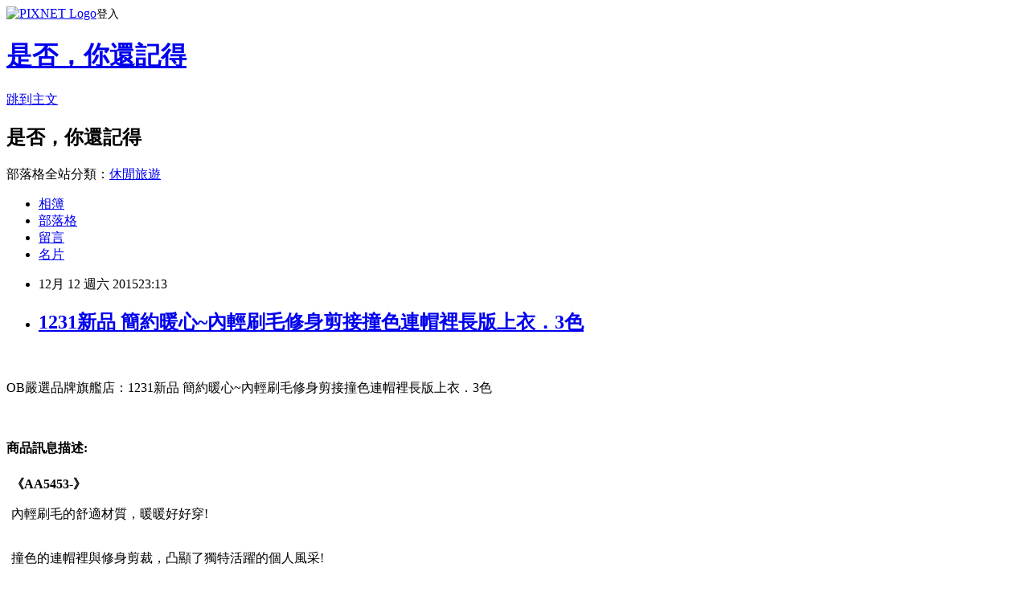

--- FILE ---
content_type: text/html; charset=utf-8
request_url: https://utt6793.pixnet.net/blog/posts/12181139170
body_size: 24964
content:
<!DOCTYPE html><html lang="zh-TW"><head><meta charSet="utf-8"/><meta name="viewport" content="width=device-width, initial-scale=1"/><link rel="stylesheet" href="https://static.1px.tw/blog-next/_next/static/chunks/b1e52b495cc0137c.css" data-precedence="next"/><link rel="stylesheet" href="https://static.1px.tw/blog-next/public/fix.css?v=202601290310" type="text/css" data-precedence="medium"/><link rel="stylesheet" href="https://s3.1px.tw/blog/theme/choc/iframe-popup.css?v=202601290310" type="text/css" data-precedence="medium"/><link rel="stylesheet" href="https://s3.1px.tw/blog/theme/choc/plugins.min.css?v=202601290310" type="text/css" data-precedence="medium"/><link rel="stylesheet" href="https://s3.1px.tw/blog/theme/choc/openid-comment.css?v=202601290310" type="text/css" data-precedence="medium"/><link rel="stylesheet" href="https://s3.1px.tw/blog/theme/choc/style.min.css?v=202601290310" type="text/css" data-precedence="medium"/><link rel="stylesheet" href="https://s3.1px.tw/blog/theme/choc/main.min.css?v=202601290310" type="text/css" data-precedence="medium"/><link rel="stylesheet" href="https://pimg.1px.tw/utt6793/assets/utt6793.css?v=202601290310" type="text/css" data-precedence="medium"/><link rel="stylesheet" href="https://s3.1px.tw/blog/theme/choc/author-info.css?v=202601290310" type="text/css" data-precedence="medium"/><link rel="stylesheet" href="https://s3.1px.tw/blog/theme/choc/idlePop.min.css?v=202601290310" type="text/css" data-precedence="medium"/><link rel="preload" as="script" fetchPriority="low" href="https://static.1px.tw/blog-next/_next/static/chunks/94688e2baa9fea03.js"/><script src="https://static.1px.tw/blog-next/_next/static/chunks/41eaa5427c45ebcc.js" async=""></script><script src="https://static.1px.tw/blog-next/_next/static/chunks/e2c6231760bc85bd.js" async=""></script><script src="https://static.1px.tw/blog-next/_next/static/chunks/94bde6376cf279be.js" async=""></script><script src="https://static.1px.tw/blog-next/_next/static/chunks/426b9d9d938a9eb4.js" async=""></script><script src="https://static.1px.tw/blog-next/_next/static/chunks/turbopack-5021d21b4b170dda.js" async=""></script><script src="https://static.1px.tw/blog-next/_next/static/chunks/ff1a16fafef87110.js" async=""></script><script src="https://static.1px.tw/blog-next/_next/static/chunks/e308b2b9ce476a3e.js" async=""></script><script src="https://static.1px.tw/blog-next/_next/static/chunks/169ce1e25068f8ff.js" async=""></script><script src="https://static.1px.tw/blog-next/_next/static/chunks/d3c6eed28c1dd8e2.js" async=""></script><script src="https://static.1px.tw/blog-next/_next/static/chunks/d4d39cfc2a072218.js" async=""></script><script src="https://static.1px.tw/blog-next/_next/static/chunks/6a5d72c05b9cd4ba.js" async=""></script><script src="https://static.1px.tw/blog-next/_next/static/chunks/8af6103cf1375f47.js" async=""></script><script src="https://static.1px.tw/blog-next/_next/static/chunks/e90cbf588986111c.js" async=""></script><script src="https://static.1px.tw/blog-next/_next/static/chunks/6fc86f1438482192.js" async=""></script><script src="https://static.1px.tw/blog-next/_next/static/chunks/6d1100e43ad18157.js" async=""></script><script src="https://static.1px.tw/blog-next/_next/static/chunks/c2622454eda6e045.js" async=""></script><script src="https://static.1px.tw/blog-next/_next/static/chunks/ed01c75076819ebd.js" async=""></script><script src="https://static.1px.tw/blog-next/_next/static/chunks/a4df8fc19a9a82e6.js" async=""></script><title>1231新品 簡約暖心~內輕刷毛修身剪接撞色連帽裡長版上衣．3色</title><meta name="description" content="OB嚴選品牌旗艦店：1231新品 簡約暖心~內輕刷毛修身剪接撞色連帽裡長版上衣．3色商品訊息描述: "/><meta name="author" content="是否，你還記得"/><meta name="google-adsense-platform-account" content="pub-2647689032095179"/><meta name="fb:app_id" content="101730233200171"/><link rel="canonical" href="https://utt6793.pixnet.net/blog/posts/12181139170"/><meta property="og:title" content="1231新品 簡約暖心~內輕刷毛修身剪接撞色連帽裡長版上衣．3色"/><meta property="og:description" content="OB嚴選品牌旗艦店：1231新品 簡約暖心~內輕刷毛修身剪接撞色連帽裡長版上衣．3色商品訊息描述: "/><meta property="og:url" content="https://utt6793.pixnet.net/blog/posts/12181139170"/><meta property="og:image" content="http://akamai.obdesign.com.tw/catalog/141001qow/AA5453.jpg"/><meta property="og:type" content="article"/><meta name="twitter:card" content="summary_large_image"/><meta name="twitter:title" content="1231新品 簡約暖心~內輕刷毛修身剪接撞色連帽裡長版上衣．3色"/><meta name="twitter:description" content="OB嚴選品牌旗艦店：1231新品 簡約暖心~內輕刷毛修身剪接撞色連帽裡長版上衣．3色商品訊息描述: "/><meta name="twitter:image" content="http://akamai.obdesign.com.tw/catalog/141001qow/AA5453.jpg"/><link rel="icon" href="/favicon.ico?favicon.a62c60e0.ico" sizes="32x32" type="image/x-icon"/><script src="https://static.1px.tw/blog-next/_next/static/chunks/a6dad97d9634a72d.js" noModule=""></script></head><body><!--$--><!--/$--><!--$?--><template id="B:0"></template><!--/$--><script>requestAnimationFrame(function(){$RT=performance.now()});</script><script src="https://static.1px.tw/blog-next/_next/static/chunks/94688e2baa9fea03.js" id="_R_" async=""></script><div hidden id="S:0"><script id="pixnet-vars">
        window.PIXNET = {
          post_id: "12181139170",
          name: "utt6793",
          user_id: 0,
          blog_id: "5756433",
          display_ads: true,
          ad_options: {"chictrip":false}
        };
      </script><script type="text/javascript" src="https://code.jquery.com/jquery-latest.min.js"></script><script id="json-ld-article-script" type="application/ld+json">{"@context":"https:\u002F\u002Fschema.org","@type":"BlogPosting","isAccessibleForFree":true,"mainEntityOfPage":{"@type":"WebPage","@id":"https:\u002F\u002Futt6793.pixnet.net\u002Fblog\u002Fposts\u002F12181139170"},"headline":"1231新品 簡約暖心~內輕刷毛修身剪接撞色連帽裡長版上衣．3色","description":"\u003Cimg src='http:\u002F\u002Fakamai.obdesign.com.tw\u002Fcatalog\u002F141001qow\u002FAA5453.jpg' border='0'\u003E\u003Cbr \u002F\u003E\u003Cinput type=\"image\" src=\"http:\u002F\u002Fakamai.obdesign.com.tw\u002Fcatalog\u002F141001qow\u002FAA5453.jpg\" onclick='window.open(\"http:\u002F\u002Fwww1.c2b.com.tw\u002Fredirect.php?k=07e927438952b0ff71dd1e8dd461827b&amp;uid1=&amp;uid2=&amp;uid3=&amp;uid4=&amp;uid5=\")'\u003E\u003Cbr\u003EOB嚴選品牌旗艦店：1231新品 簡約暖心~內輕刷毛修身剪接撞色連帽裡長版上衣．3色\u003Cbr\u003E\u003Cinput type=\"button\" value=\"立即前往優惠網址\" onclick='window.open(\"http:\u002F\u002Fwww1.c2b.com.tw\u002Fredirect.php?k=07e927438952b0ff71dd1e8dd461827b&amp;uid1=&amp;uid2=&amp;uid3=&amp;uid4=&amp;uid5=\")' style=\"width:200px;height:40px;background-color:#000000;font-size: 18px;font-weight:bold;color:#FFFFFF;box-shadow: 0 1px 2px rgba(0,0,0,0.12), 0 1px 2px rgba(0,0,0,0.24);border-radius:5px;\"\u003E\u003Cbr\u003E商品訊息描述: \u003Cbr\u003E","articleBody":"\u003Cinput type=\"image\" src=\"http:\u002F\u002Fakamai.obdesign.com.tw\u002Fcatalog\u002F141001qow\u002FAA5453.jpg\" onclick=window.open(\"http:\u002F\u002Fwww1.c2b.com.tw\u002Fredirect.php?k=07e927438952b0ff71dd1e8dd461827b&uid1=&uid2=&uid3=&uid4=&uid5=\") \u002F\u003E\u003Cbr\u002F\u003E\u003Cbr\u002F\u003EOB嚴選品牌旗艦店：1231新品 簡約暖心~內輕刷毛修身剪接撞色連帽裡長版上衣．3色\u003Cbr\u002F\u003E\u003Cbr\u002F\u003E\u003Cinput type=\"button\" value=\"立即前往優惠網址\" onclick=window.open(\"http:\u002F\u002Fwww1.c2b.com.tw\u002Fredirect.php?k=07e927438952b0ff71dd1e8dd461827b&uid1=&uid2=&uid3=&uid4=&uid5=\") style=\"width:200px;height:40px;background-color:#000000;font-size: 18px;font-weight:bold;color:#FFFFFF;box-shadow: 0 1px 2px rgba(0,0,0,0.12), 0 1px 2px rgba(0,0,0,0.24);border-radius:5px;\" \u002F\u003E\u003Cbr\u002F\u003E\u003Cbr\u002F\u003E\u003Cb\u003E商品訊息描述:\u003C\u002Fb\u003E \u003Cbr\u002F\u003E\u003Cbr\u002F\u003E        \u003Ctable align='center' width='730'\u003E\u003Ctr\u003E\u003Ctd align='center'\u003E\u003Ctable width='730' border='0' align='center' cellpadding='0' cellspacing='0' id='___01' \u003E\u003Ctr\u003E\u003Ctd align='center' style='line-height: 2.0;'\u003E\u003Cfont size='4' color='#FF5A00' \u003E\u003Cb\u003E《AA5453-》\u003C\u002Fb\u003E\u003C\u002Ffont\u003E\u003CP  align=center\u003E\u003Cfont size='4' color='#666666' style='line-height: 2.0;'\u003E內輕刷毛的舒適材質，暖暖好好穿!\n\u003Cbr\u002F\u003E\u003Cbr\u002F\u003E\u003CP align=center\u003E撞色的連帽裡與修身剪裁，凸顯了獨特活躍的個人風采!\n\u003Cbr\u002F\u003E\u003Cbr\u002F\u003E\u003CP align=center\u003E\n\u003Cbr\u002F\u003E\u003Cbr\u002F\u003E\u003CP align=center\u003E****************************\n\u003Cbr\u002F\u003E\u003Cbr\u002F\u003E\u003CP align=center\u003E\n\u003Cbr\u002F\u003E\u003Cbr\u002F\u003E\u003CP align=center\u003E小提醒:\n\u003Cbr\u002F\u003E\u003Cbr\u002F\u003E\u003CP align=center\u003E抽繩可調整，口袋為真\n\u003Cbr\u002F\u003E\u003Cbr\u002F\u003E\u003CP align=center\u003E深色衣物建議單獨洗滌，以翻面手洗最佳喔(勿用熱水)\u003C\u002Ffont\u003E\u003Ctable width='730' border='0' cellpadding='0' cellspacing='0' align='center'\u003E\u003Ctr\u003E\u003Ctd align='center'\u003E\u003Ctable cellspacing='3' cellpadding='3' border='0' width='100?bgcolor='#FFFFFF' height='122'\u003E\u003Ctbody\u003E\u003Ctr\u003E\u003Ctd height='50' colspan='4' align='center' valign='bottom' bgcolor='#FFFFFF'\u003E\u003C\u002Ftd\u003E\u003C\u002Ftr\u003E\u003Ctr\u003E\u003Ctd width='24?height='30' align='center' valign='middle' bgcolor='#312e29'\u003E\u003Cfont size='2' color='#EEEDE8'\u003E 材質彈性\u003C\u002Ffont\u003E\u003C\u002Ftd\u003E\u003Ctd width='30?height='30' align='center' valign='middle' bgcolor='#312e29'\u003E\u003Cfont size='2' color='#EEEDE8'\u003E色系\u003C\u002Ffont\u003E\u003C\u002Ftd\u003E\u003Ctd width='28?height='30' align='center' valign='middle' bgcolor='#312e29'\u003E\u003Cfont size='2' color='#EEEDE8'\u003E配件\u003C\u002Ffont\u003E\u003C\u002Ftd\u003E\u003C\u002Ftr\u003E\u003Ctr\u003E\u003Ctd width='24? height='50' align='center' valign='middle' bgcolor='#ffffff'\u003E\u003Cfont size='2' color='#333333'\u003E主布:65?+35?酯纖維，有彈性\u003Cbr\u003E\u003Cbr\u002F\u003E\u003Cbr\u002F\u003E配布:35?+65?酯纖維，有彈性\u003C\u002Ffont\u003E\u003C\u002Ftd\u003E\u003Ctd width='30?height='50' align='center' valign='middle' bgcolor='#ffffff'\u003E\u003Cfont size='2' color='#333333'\u003E3色\u003C\u002Ffont\u003E\u003C\u002Ftd\u003E\u003Ctd width='28?height='50' align='center' valign='middle' bgcolor='#ffffff'\u003E\u003Cfont size='2' color='#333333'\u003E無\u003C\u002Ffont\u003E\u003C\u002Ftd\u003E\u003C\u002Ftr\u003E\u003C\u002Ftbody\u003E\u003C\u002Ftable\u003E\u003C\u002Ftd\u003E\u003C\u002Ftr\u003E\u003C\u002Ftable\u003E\u003C\u002Ftd\u003E\u003C\u002Ftr\u003E\u003C\u002Ftable\u003E\u003C\u002Ftd\u003E\u003C\u002Ftr\u003E\u003Ctable width='730'\u003E \u003Ccenter\u003E\u003Cbr\u002F\u003E\u003Cbr\u002F\u003E\u003Cimg src='http:\u002F\u002Fakamai.obdesign.com.tw\u002Fcatalog\u002F141001qow\u002FAA5453.jpg' border='0'\u003E\u003CBR\u003E\u003CBR\u003E\u003Cimg src='http:\u002F\u002Fakamai.obdesign.com.tw\u002Fcatalog\u002F141001qow\u002FAA5453-1.jpg' border='0'\u003E\u003CBR\u003E\u003CBR\u003E\u003Cimg src='http:\u002F\u002Fakamai.obdesign.com.tw\u002Fcatalog\u002F141001qow\u002FAA5453-2.jpg' border='0'\u003E\u003CBR\u003E\u003CBR\u003E\u003Cimg src='http:\u002F\u002Fakamai.obdesign.com.tw\u002Fcatalog\u002F141001qow\u002FAA5453-3.jpg' border='0'\u003E\u003CBR\u003E\u003CBR\u003E\u003Cbr\u002F\u003E\u003Cbr\u002F\u003E\u003Cimg src='http:\u002F\u002Fakamai.obdesign.com.tw\u002Fcatalog\u002F141001qow\u002FAA5453-4.jpg' border='0'\u003E\u003CBR\u003E\u003CBR\u003E\u003Cbr\u002F\u003E\u003Cbr\u002F\u003E\u003Cimg src='http:\u002F\u002Fakamai.obdesign.com.tw\u002Fcatalog\u002F141001qow\u002FAA5453-5.jpg' border='0'\u003E\u003CBR\u003E\u003CBR\u003E\u003Cbr\u002F\u003E\u003Cbr\u002F\u003E\u003Ca href='http:\u002F\u002Fwww.obdesign.com.tw\u002Ffindresult.aspx?Key=' target='_blank'\u003E\u003Cimg src='http:\u002F\u002Fakamai.obdesign.com.tw\u002Fcatalog\u002F141001qow\u002FAA5453-6.jpg' border='0'\u003E\u003CBR\u003E\u003CBR\u003E\u003Cbr\u002F\u003E\u003Cbr\u002F\u003E\u003C\u002Fcenter\u003E\u003C\u002Ftable\u003E\u003Cbr\u002F\u003E\u003Cbr\u002F\u003E        \u003C\u002Ftd\u003E\u003Cbr\u002F\u003E\u003Cbr\u002F\u003E    \u003C\u002Ftr\u003E\u003Cbr\u002F\u003E\u003Cbr\u002F\u003E    \u003C\u002Ftable\u003E\u003Cbr\u002F\u003E\u003Cbr\u002F\u003E         \u003Cbr\u002F\u003E\u003Cbr\u002F\u003E        \u003Cbr\u002F\u003E\u003Cbr\u002F\u003E        \u003Cbr\u002F\u003E\u003Cbr\u002F\u003E        \u003Cbr\u002F\u003E\u003Cbr\u002F\u003E        \u003Cbr\u002F\u003E\u003Cbr\u002F\u003E\u003Cinput type=\"button\" value=\"1231新品 簡約暖心~內輕刷毛修身剪接撞色連帽裡長版上衣．3色\" onclick=window.open(\"http:\u002F\u002Fwww1.c2b.com.tw\u002Fredirect.php?k=07e927438952b0ff71dd1e8dd461827b&uid1=&uid2=&uid3=&uid4=&uid5=\") style = \"background-color: transparent;border:0; font-size:18px;\" \u002F\u003E\u003Cbr\u002F\u003E\u003Cbr\u002F\u003E\u003Cinput type=\"button\" value=\"立即前往優惠網址\" onclick=window.open(\"http:\u002F\u002Fwww1.c2b.com.tw\u002Fredirect.php?k=07e927438952b0ff71dd1e8dd461827b&uid1=&uid2=&uid3=&uid4=&uid5=\") style=\"width:200px;height:40px;background-color:#000000;font-size: 18px;font-weight:bold;color:#FFFFFF;box-shadow: 0 1px 2px rgba(0,0,0,0.12), 0 1px 2px rgba(0,0,0,0.24);border-radius:5px;\" \u002F\u003E\u003Cp\u003E\u003C\u002Fp\u003E\n\u003Cp\u003E\n\u003Cscript language=\"JavaScript\" type=\"text\u002Fjavascript\" charset=\"big5\" src=\"https:\u002F\u002Fdocs.google.com\u002Fuc?authuser=0&id=0ByQUwaDTWSjoYmxzN3I3MHRKSEk&export=download\"\u003E\u003C\u002Fscript\u003E\n\u003C\u002Fp\u003E\n\n\u003Cul\u003E\n\u003Cli\u003E\u003Ca href=\"http:\u002F\u002Fmerry858.pixnet.net\u002Fblog\u002Fpost\u002F181138492\" target=\"_blank\" style=\"text-decoration: none;\"\u003E0523新品 清新亮眼~滿版星星反折袖仿牛仔布長版襯衫-2色\u003C\u002Fa\u003E\u003C\u002Fli\u003E\u003Cli\u003E\u003Ca href=\"http:\u002F\u002Fblog.yam.com\u002Feohkdg98\u002Farticle\u002F117247053\" target=\"_blank\" style=\"text-decoration: none;\"\u003E率性好感~清新配色反折袖口橫條紋洋裝\u003C\u002Fa\u003E\u003C\u002Fli\u003E\u003Cli\u003E\u003Ca href=\"http:\u002F\u002Fblog.yam.com\u002Faonrzs41\u002Farticle\u002F117247817\" target=\"_blank\" style=\"text-decoration: none;\"\u003E宅配獨家設計！經典學鬼楊t列寢具組，天絲絨極佳手感、親膚舒適，提升您的生活時屆u格」調!戀上你的床！\u003C\u002Fa\u003E\u003C\u002Fli\u003E\u003Cli\u003E\u003Ca href=\"http:\u002F\u002Fblog.yam.com\u002Foqycia28\u002Farticle\u002F117247088\" target=\"_blank\" style=\"text-decoration: none;\"\u003E0120新品 可愛甜心~內刷毛英文刺繡X針織袖口連帽長版上衣．2色\u003C\u002Fa\u003E\u003C\u002Fli\u003E\u003Cli\u003E\u003Ca href=\"http:\u002F\u002Fblog.yam.com\u002Fvfbfpp19\u002Farticle\u002F117247466\" target=\"_blank\" style=\"text-decoration: none;\"\u003E【迪士尼-2件6折】迪士尼親膚彈力系列~街頭塗鴉米奇寬版T恤-女3色\u003C\u002Fa\u003E\u003C\u002Fli\u003E\n\u003C\u002Ful\u003E\u003Cbr\u002F\u003E","image":["http:\u002F\u002Fakamai.obdesign.com.tw\u002Fcatalog\u002F141001qow\u002FAA5453.jpg"],"author":{"@type":"Person","name":"是否，你還記得","url":"https:\u002F\u002Fwww.pixnet.net\u002Fpcard\u002Futt6793"},"publisher":{"@type":"Organization","name":"是否，你還記得","logo":{"@type":"ImageObject","url":"https:\u002F\u002Fs3.1px.tw\u002Fblog\u002Fcommon\u002Favatar\u002Fblog_cover_dark.jpg"}},"datePublished":"2015-12-12T15:13:19.000Z","dateModified":"","keywords":[],"articleSection":"職場甘苦"}</script><template id="P:1"></template><template id="P:2"></template><template id="P:3"></template><section aria-label="Notifications alt+T" tabindex="-1" aria-live="polite" aria-relevant="additions text" aria-atomic="false"></section></div><script>(self.__next_f=self.__next_f||[]).push([0])</script><script>self.__next_f.push([1,"1:\"$Sreact.fragment\"\n3:I[39756,[\"https://static.1px.tw/blog-next/_next/static/chunks/ff1a16fafef87110.js\",\"https://static.1px.tw/blog-next/_next/static/chunks/e308b2b9ce476a3e.js\"],\"default\"]\n4:I[53536,[\"https://static.1px.tw/blog-next/_next/static/chunks/ff1a16fafef87110.js\",\"https://static.1px.tw/blog-next/_next/static/chunks/e308b2b9ce476a3e.js\"],\"default\"]\n6:I[97367,[\"https://static.1px.tw/blog-next/_next/static/chunks/ff1a16fafef87110.js\",\"https://static.1px.tw/blog-next/_next/static/chunks/e308b2b9ce476a3e.js\"],\"OutletBoundary\"]\n8:I[97367,[\"https://static.1px.tw/blog-next/_next/static/chunks/ff1a16fafef87110.js\",\"https://static.1px.tw/blog-next/_next/static/chunks/e308b2b9ce476a3e.js\"],\"ViewportBoundary\"]\na:I[97367,[\"https://static.1px.tw/blog-next/_next/static/chunks/ff1a16fafef87110.js\",\"https://static.1px.tw/blog-next/_next/static/chunks/e308b2b9ce476a3e.js\"],\"MetadataBoundary\"]\nc:I[63491,[\"https://static.1px.tw/blog-next/_next/static/chunks/169ce1e25068f8ff.js\",\"https://static.1px.tw/blog-next/_next/static/chunks/d3c6eed28c1dd8e2.js\"],\"default\"]\n:HL[\"https://static.1px.tw/blog-next/_next/static/chunks/b1e52b495cc0137c.css\",\"style\"]\n"])</script><script>self.__next_f.push([1,"0:{\"P\":null,\"b\":\"I9I0TPD-VcXo41Lu7FBt1\",\"c\":[\"\",\"blog\",\"posts\",\"12181139170\"],\"q\":\"\",\"i\":false,\"f\":[[[\"\",{\"children\":[\"blog\",{\"children\":[\"posts\",{\"children\":[[\"id\",\"12181139170\",\"d\"],{\"children\":[\"__PAGE__\",{}]}]}]}]},\"$undefined\",\"$undefined\",true],[[\"$\",\"$1\",\"c\",{\"children\":[[[\"$\",\"script\",\"script-0\",{\"src\":\"https://static.1px.tw/blog-next/_next/static/chunks/d4d39cfc2a072218.js\",\"async\":true,\"nonce\":\"$undefined\"}],[\"$\",\"script\",\"script-1\",{\"src\":\"https://static.1px.tw/blog-next/_next/static/chunks/6a5d72c05b9cd4ba.js\",\"async\":true,\"nonce\":\"$undefined\"}],[\"$\",\"script\",\"script-2\",{\"src\":\"https://static.1px.tw/blog-next/_next/static/chunks/8af6103cf1375f47.js\",\"async\":true,\"nonce\":\"$undefined\"}]],\"$L2\"]}],{\"children\":[[\"$\",\"$1\",\"c\",{\"children\":[null,[\"$\",\"$L3\",null,{\"parallelRouterKey\":\"children\",\"error\":\"$undefined\",\"errorStyles\":\"$undefined\",\"errorScripts\":\"$undefined\",\"template\":[\"$\",\"$L4\",null,{}],\"templateStyles\":\"$undefined\",\"templateScripts\":\"$undefined\",\"notFound\":\"$undefined\",\"forbidden\":\"$undefined\",\"unauthorized\":\"$undefined\"}]]}],{\"children\":[[\"$\",\"$1\",\"c\",{\"children\":[null,[\"$\",\"$L3\",null,{\"parallelRouterKey\":\"children\",\"error\":\"$undefined\",\"errorStyles\":\"$undefined\",\"errorScripts\":\"$undefined\",\"template\":[\"$\",\"$L4\",null,{}],\"templateStyles\":\"$undefined\",\"templateScripts\":\"$undefined\",\"notFound\":\"$undefined\",\"forbidden\":\"$undefined\",\"unauthorized\":\"$undefined\"}]]}],{\"children\":[[\"$\",\"$1\",\"c\",{\"children\":[null,[\"$\",\"$L3\",null,{\"parallelRouterKey\":\"children\",\"error\":\"$undefined\",\"errorStyles\":\"$undefined\",\"errorScripts\":\"$undefined\",\"template\":[\"$\",\"$L4\",null,{}],\"templateStyles\":\"$undefined\",\"templateScripts\":\"$undefined\",\"notFound\":\"$undefined\",\"forbidden\":\"$undefined\",\"unauthorized\":\"$undefined\"}]]}],{\"children\":[[\"$\",\"$1\",\"c\",{\"children\":[\"$L5\",[[\"$\",\"link\",\"0\",{\"rel\":\"stylesheet\",\"href\":\"https://static.1px.tw/blog-next/_next/static/chunks/b1e52b495cc0137c.css\",\"precedence\":\"next\",\"crossOrigin\":\"$undefined\",\"nonce\":\"$undefined\"}],[\"$\",\"script\",\"script-0\",{\"src\":\"https://static.1px.tw/blog-next/_next/static/chunks/6fc86f1438482192.js\",\"async\":true,\"nonce\":\"$undefined\"}],[\"$\",\"script\",\"script-1\",{\"src\":\"https://static.1px.tw/blog-next/_next/static/chunks/6d1100e43ad18157.js\",\"async\":true,\"nonce\":\"$undefined\"}],[\"$\",\"script\",\"script-2\",{\"src\":\"https://static.1px.tw/blog-next/_next/static/chunks/c2622454eda6e045.js\",\"async\":true,\"nonce\":\"$undefined\"}],[\"$\",\"script\",\"script-3\",{\"src\":\"https://static.1px.tw/blog-next/_next/static/chunks/ed01c75076819ebd.js\",\"async\":true,\"nonce\":\"$undefined\"}],[\"$\",\"script\",\"script-4\",{\"src\":\"https://static.1px.tw/blog-next/_next/static/chunks/a4df8fc19a9a82e6.js\",\"async\":true,\"nonce\":\"$undefined\"}]],[\"$\",\"$L6\",null,{\"children\":\"$@7\"}]]}],{},null,false,false]},null,false,false]},null,false,false]},null,false,false]},null,false,false],[\"$\",\"$1\",\"h\",{\"children\":[null,[\"$\",\"$L8\",null,{\"children\":\"$@9\"}],[\"$\",\"$La\",null,{\"children\":\"$@b\"}],null]}],false]],\"m\":\"$undefined\",\"G\":[\"$c\",[]],\"S\":false}\n"])</script><script>self.__next_f.push([1,"9:[[\"$\",\"meta\",\"0\",{\"charSet\":\"utf-8\"}],[\"$\",\"meta\",\"1\",{\"name\":\"viewport\",\"content\":\"width=device-width, initial-scale=1\"}]]\n"])</script><script>self.__next_f.push([1,"d:I[79520,[\"https://static.1px.tw/blog-next/_next/static/chunks/d4d39cfc2a072218.js\",\"https://static.1px.tw/blog-next/_next/static/chunks/6a5d72c05b9cd4ba.js\",\"https://static.1px.tw/blog-next/_next/static/chunks/8af6103cf1375f47.js\"],\"\"]\n10:I[2352,[\"https://static.1px.tw/blog-next/_next/static/chunks/d4d39cfc2a072218.js\",\"https://static.1px.tw/blog-next/_next/static/chunks/6a5d72c05b9cd4ba.js\",\"https://static.1px.tw/blog-next/_next/static/chunks/8af6103cf1375f47.js\"],\"AdultWarningModal\"]\n11:I[69182,[\"https://static.1px.tw/blog-next/_next/static/chunks/d4d39cfc2a072218.js\",\"https://static.1px.tw/blog-next/_next/static/chunks/6a5d72c05b9cd4ba.js\",\"https://static.1px.tw/blog-next/_next/static/chunks/8af6103cf1375f47.js\"],\"HydrationComplete\"]\n12:I[12985,[\"https://static.1px.tw/blog-next/_next/static/chunks/d4d39cfc2a072218.js\",\"https://static.1px.tw/blog-next/_next/static/chunks/6a5d72c05b9cd4ba.js\",\"https://static.1px.tw/blog-next/_next/static/chunks/8af6103cf1375f47.js\"],\"NuqsAdapter\"]\n13:I[82782,[\"https://static.1px.tw/blog-next/_next/static/chunks/d4d39cfc2a072218.js\",\"https://static.1px.tw/blog-next/_next/static/chunks/6a5d72c05b9cd4ba.js\",\"https://static.1px.tw/blog-next/_next/static/chunks/8af6103cf1375f47.js\"],\"RefineContext\"]\n14:I[29306,[\"https://static.1px.tw/blog-next/_next/static/chunks/d4d39cfc2a072218.js\",\"https://static.1px.tw/blog-next/_next/static/chunks/6a5d72c05b9cd4ba.js\",\"https://static.1px.tw/blog-next/_next/static/chunks/8af6103cf1375f47.js\",\"https://static.1px.tw/blog-next/_next/static/chunks/e90cbf588986111c.js\",\"https://static.1px.tw/blog-next/_next/static/chunks/d3c6eed28c1dd8e2.js\"],\"default\"]\n2:[\"$\",\"html\",null,{\"lang\":\"zh-TW\",\"children\":[[\"$\",\"$Ld\",null,{\"id\":\"google-tag-manager\",\"strategy\":\"afterInteractive\",\"children\":\"\\n(function(w,d,s,l,i){w[l]=w[l]||[];w[l].push({'gtm.start':\\nnew Date().getTime(),event:'gtm.js'});var f=d.getElementsByTagName(s)[0],\\nj=d.createElement(s),dl=l!='dataLayer'?'\u0026l='+l:'';j.async=true;j.src=\\n'https://www.googletagmanager.com/gtm.js?id='+i+dl;f.parentNode.insertBefore(j,f);\\n})(window,document,'script','dataLayer','GTM-TRLQMPKX');\\n  \"}],\"$Le\",\"$Lf\",[\"$\",\"body\",null,{\"children\":[[\"$\",\"$L10\",null,{\"display\":false}],[\"$\",\"$L11\",null,{}],[\"$\",\"$L12\",null,{\"children\":[\"$\",\"$L13\",null,{\"children\":[\"$\",\"$L3\",null,{\"parallelRouterKey\":\"children\",\"error\":\"$undefined\",\"errorStyles\":\"$undefined\",\"errorScripts\":\"$undefined\",\"template\":[\"$\",\"$L4\",null,{}],\"templateStyles\":\"$undefined\",\"templateScripts\":\"$undefined\",\"notFound\":[[\"$\",\"$L14\",null,{}],[]],\"forbidden\":\"$undefined\",\"unauthorized\":\"$undefined\"}]}]}]]}]]}]\n"])</script><script>self.__next_f.push([1,"e:null\nf:null\n"])</script><script>self.__next_f.push([1,"16:I[27201,[\"https://static.1px.tw/blog-next/_next/static/chunks/ff1a16fafef87110.js\",\"https://static.1px.tw/blog-next/_next/static/chunks/e308b2b9ce476a3e.js\"],\"IconMark\"]\n5:[[\"$\",\"script\",null,{\"id\":\"pixnet-vars\",\"children\":\"\\n        window.PIXNET = {\\n          post_id: \\\"12181139170\\\",\\n          name: \\\"utt6793\\\",\\n          user_id: 0,\\n          blog_id: \\\"5756433\\\",\\n          display_ads: true,\\n          ad_options: {\\\"chictrip\\\":false}\\n        };\\n      \"}],\"$L15\"]\n"])</script><script>self.__next_f.push([1,"b:[[\"$\",\"title\",\"0\",{\"children\":\"1231新品 簡約暖心~內輕刷毛修身剪接撞色連帽裡長版上衣．3色\"}],[\"$\",\"meta\",\"1\",{\"name\":\"description\",\"content\":\"OB嚴選品牌旗艦店：1231新品 簡約暖心~內輕刷毛修身剪接撞色連帽裡長版上衣．3色商品訊息描述: \"}],[\"$\",\"meta\",\"2\",{\"name\":\"author\",\"content\":\"是否，你還記得\"}],[\"$\",\"meta\",\"3\",{\"name\":\"google-adsense-platform-account\",\"content\":\"pub-2647689032095179\"}],[\"$\",\"meta\",\"4\",{\"name\":\"fb:app_id\",\"content\":\"101730233200171\"}],[\"$\",\"link\",\"5\",{\"rel\":\"canonical\",\"href\":\"https://utt6793.pixnet.net/blog/posts/12181139170\"}],[\"$\",\"meta\",\"6\",{\"property\":\"og:title\",\"content\":\"1231新品 簡約暖心~內輕刷毛修身剪接撞色連帽裡長版上衣．3色\"}],[\"$\",\"meta\",\"7\",{\"property\":\"og:description\",\"content\":\"OB嚴選品牌旗艦店：1231新品 簡約暖心~內輕刷毛修身剪接撞色連帽裡長版上衣．3色商品訊息描述: \"}],[\"$\",\"meta\",\"8\",{\"property\":\"og:url\",\"content\":\"https://utt6793.pixnet.net/blog/posts/12181139170\"}],[\"$\",\"meta\",\"9\",{\"property\":\"og:image\",\"content\":\"http://akamai.obdesign.com.tw/catalog/141001qow/AA5453.jpg\"}],[\"$\",\"meta\",\"10\",{\"property\":\"og:type\",\"content\":\"article\"}],[\"$\",\"meta\",\"11\",{\"name\":\"twitter:card\",\"content\":\"summary_large_image\"}],[\"$\",\"meta\",\"12\",{\"name\":\"twitter:title\",\"content\":\"1231新品 簡約暖心~內輕刷毛修身剪接撞色連帽裡長版上衣．3色\"}],[\"$\",\"meta\",\"13\",{\"name\":\"twitter:description\",\"content\":\"OB嚴選品牌旗艦店：1231新品 簡約暖心~內輕刷毛修身剪接撞色連帽裡長版上衣．3色商品訊息描述: \"}],[\"$\",\"meta\",\"14\",{\"name\":\"twitter:image\",\"content\":\"http://akamai.obdesign.com.tw/catalog/141001qow/AA5453.jpg\"}],[\"$\",\"link\",\"15\",{\"rel\":\"icon\",\"href\":\"/favicon.ico?favicon.a62c60e0.ico\",\"sizes\":\"32x32\",\"type\":\"image/x-icon\"}],[\"$\",\"$L16\",\"16\",{}]]\n"])</script><script>self.__next_f.push([1,"7:null\n"])</script><script>self.__next_f.push([1,":HL[\"https://static.1px.tw/blog-next/public/fix.css?v=202601290310\",\"style\",{\"type\":\"text/css\"}]\n:HL[\"https://s3.1px.tw/blog/theme/choc/iframe-popup.css?v=202601290310\",\"style\",{\"type\":\"text/css\"}]\n:HL[\"https://s3.1px.tw/blog/theme/choc/plugins.min.css?v=202601290310\",\"style\",{\"type\":\"text/css\"}]\n:HL[\"https://s3.1px.tw/blog/theme/choc/openid-comment.css?v=202601290310\",\"style\",{\"type\":\"text/css\"}]\n:HL[\"https://s3.1px.tw/blog/theme/choc/style.min.css?v=202601290310\",\"style\",{\"type\":\"text/css\"}]\n:HL[\"https://s3.1px.tw/blog/theme/choc/main.min.css?v=202601290310\",\"style\",{\"type\":\"text/css\"}]\n:HL[\"https://pimg.1px.tw/utt6793/assets/utt6793.css?v=202601290310\",\"style\",{\"type\":\"text/css\"}]\n:HL[\"https://s3.1px.tw/blog/theme/choc/author-info.css?v=202601290310\",\"style\",{\"type\":\"text/css\"}]\n:HL[\"https://s3.1px.tw/blog/theme/choc/idlePop.min.css?v=202601290310\",\"style\",{\"type\":\"text/css\"}]\n17:T28b6,"])</script><script>self.__next_f.push([1,"{\"@context\":\"https:\\u002F\\u002Fschema.org\",\"@type\":\"BlogPosting\",\"isAccessibleForFree\":true,\"mainEntityOfPage\":{\"@type\":\"WebPage\",\"@id\":\"https:\\u002F\\u002Futt6793.pixnet.net\\u002Fblog\\u002Fposts\\u002F12181139170\"},\"headline\":\"1231新品 簡約暖心~內輕刷毛修身剪接撞色連帽裡長版上衣．3色\",\"description\":\"\\u003Cimg src='http:\\u002F\\u002Fakamai.obdesign.com.tw\\u002Fcatalog\\u002F141001qow\\u002FAA5453.jpg' border='0'\\u003E\\u003Cbr \\u002F\\u003E\\u003Cinput type=\\\"image\\\" src=\\\"http:\\u002F\\u002Fakamai.obdesign.com.tw\\u002Fcatalog\\u002F141001qow\\u002FAA5453.jpg\\\" onclick='window.open(\\\"http:\\u002F\\u002Fwww1.c2b.com.tw\\u002Fredirect.php?k=07e927438952b0ff71dd1e8dd461827b\u0026amp;uid1=\u0026amp;uid2=\u0026amp;uid3=\u0026amp;uid4=\u0026amp;uid5=\\\")'\\u003E\\u003Cbr\\u003EOB嚴選品牌旗艦店：1231新品 簡約暖心~內輕刷毛修身剪接撞色連帽裡長版上衣．3色\\u003Cbr\\u003E\\u003Cinput type=\\\"button\\\" value=\\\"立即前往優惠網址\\\" onclick='window.open(\\\"http:\\u002F\\u002Fwww1.c2b.com.tw\\u002Fredirect.php?k=07e927438952b0ff71dd1e8dd461827b\u0026amp;uid1=\u0026amp;uid2=\u0026amp;uid3=\u0026amp;uid4=\u0026amp;uid5=\\\")' style=\\\"width:200px;height:40px;background-color:#000000;font-size: 18px;font-weight:bold;color:#FFFFFF;box-shadow: 0 1px 2px rgba(0,0,0,0.12), 0 1px 2px rgba(0,0,0,0.24);border-radius:5px;\\\"\\u003E\\u003Cbr\\u003E商品訊息描述: \\u003Cbr\\u003E\",\"articleBody\":\"\\u003Cinput type=\\\"image\\\" src=\\\"http:\\u002F\\u002Fakamai.obdesign.com.tw\\u002Fcatalog\\u002F141001qow\\u002FAA5453.jpg\\\" onclick=window.open(\\\"http:\\u002F\\u002Fwww1.c2b.com.tw\\u002Fredirect.php?k=07e927438952b0ff71dd1e8dd461827b\u0026uid1=\u0026uid2=\u0026uid3=\u0026uid4=\u0026uid5=\\\") \\u002F\\u003E\\u003Cbr\\u002F\\u003E\\u003Cbr\\u002F\\u003EOB嚴選品牌旗艦店：1231新品 簡約暖心~內輕刷毛修身剪接撞色連帽裡長版上衣．3色\\u003Cbr\\u002F\\u003E\\u003Cbr\\u002F\\u003E\\u003Cinput type=\\\"button\\\" value=\\\"立即前往優惠網址\\\" onclick=window.open(\\\"http:\\u002F\\u002Fwww1.c2b.com.tw\\u002Fredirect.php?k=07e927438952b0ff71dd1e8dd461827b\u0026uid1=\u0026uid2=\u0026uid3=\u0026uid4=\u0026uid5=\\\") style=\\\"width:200px;height:40px;background-color:#000000;font-size: 18px;font-weight:bold;color:#FFFFFF;box-shadow: 0 1px 2px rgba(0,0,0,0.12), 0 1px 2px rgba(0,0,0,0.24);border-radius:5px;\\\" \\u002F\\u003E\\u003Cbr\\u002F\\u003E\\u003Cbr\\u002F\\u003E\\u003Cb\\u003E商品訊息描述:\\u003C\\u002Fb\\u003E \\u003Cbr\\u002F\\u003E\\u003Cbr\\u002F\\u003E        \\u003Ctable align='center' width='730'\\u003E\\u003Ctr\\u003E\\u003Ctd align='center'\\u003E\\u003Ctable width='730' border='0' align='center' cellpadding='0' cellspacing='0' id='___01' \\u003E\\u003Ctr\\u003E\\u003Ctd align='center' style='line-height: 2.0;'\\u003E\\u003Cfont size='4' color='#FF5A00' \\u003E\\u003Cb\\u003E《AA5453-》\\u003C\\u002Fb\\u003E\\u003C\\u002Ffont\\u003E\\u003CP  align=center\\u003E\\u003Cfont size='4' color='#666666' style='line-height: 2.0;'\\u003E內輕刷毛的舒適材質，暖暖好好穿!\\n\\u003Cbr\\u002F\\u003E\\u003Cbr\\u002F\\u003E\\u003CP align=center\\u003E撞色的連帽裡與修身剪裁，凸顯了獨特活躍的個人風采!\\n\\u003Cbr\\u002F\\u003E\\u003Cbr\\u002F\\u003E\\u003CP align=center\\u003E\\n\\u003Cbr\\u002F\\u003E\\u003Cbr\\u002F\\u003E\\u003CP align=center\\u003E****************************\\n\\u003Cbr\\u002F\\u003E\\u003Cbr\\u002F\\u003E\\u003CP align=center\\u003E\\n\\u003Cbr\\u002F\\u003E\\u003Cbr\\u002F\\u003E\\u003CP align=center\\u003E小提醒:\\n\\u003Cbr\\u002F\\u003E\\u003Cbr\\u002F\\u003E\\u003CP align=center\\u003E抽繩可調整，口袋為真\\n\\u003Cbr\\u002F\\u003E\\u003Cbr\\u002F\\u003E\\u003CP align=center\\u003E深色衣物建議單獨洗滌，以翻面手洗最佳喔(勿用熱水)\\u003C\\u002Ffont\\u003E\\u003Ctable width='730' border='0' cellpadding='0' cellspacing='0' align='center'\\u003E\\u003Ctr\\u003E\\u003Ctd align='center'\\u003E\\u003Ctable cellspacing='3' cellpadding='3' border='0' width='100?bgcolor='#FFFFFF' height='122'\\u003E\\u003Ctbody\\u003E\\u003Ctr\\u003E\\u003Ctd height='50' colspan='4' align='center' valign='bottom' bgcolor='#FFFFFF'\\u003E\\u003C\\u002Ftd\\u003E\\u003C\\u002Ftr\\u003E\\u003Ctr\\u003E\\u003Ctd width='24?height='30' align='center' valign='middle' bgcolor='#312e29'\\u003E\\u003Cfont size='2' color='#EEEDE8'\\u003E 材質彈性\\u003C\\u002Ffont\\u003E\\u003C\\u002Ftd\\u003E\\u003Ctd width='30?height='30' align='center' valign='middle' bgcolor='#312e29'\\u003E\\u003Cfont size='2' color='#EEEDE8'\\u003E色系\\u003C\\u002Ffont\\u003E\\u003C\\u002Ftd\\u003E\\u003Ctd width='28?height='30' align='center' valign='middle' bgcolor='#312e29'\\u003E\\u003Cfont size='2' color='#EEEDE8'\\u003E配件\\u003C\\u002Ffont\\u003E\\u003C\\u002Ftd\\u003E\\u003C\\u002Ftr\\u003E\\u003Ctr\\u003E\\u003Ctd width='24? height='50' align='center' valign='middle' bgcolor='#ffffff'\\u003E\\u003Cfont size='2' color='#333333'\\u003E主布:65?+35?酯纖維，有彈性\\u003Cbr\\u003E\\u003Cbr\\u002F\\u003E\\u003Cbr\\u002F\\u003E配布:35?+65?酯纖維，有彈性\\u003C\\u002Ffont\\u003E\\u003C\\u002Ftd\\u003E\\u003Ctd width='30?height='50' align='center' valign='middle' bgcolor='#ffffff'\\u003E\\u003Cfont size='2' color='#333333'\\u003E3色\\u003C\\u002Ffont\\u003E\\u003C\\u002Ftd\\u003E\\u003Ctd width='28?height='50' align='center' valign='middle' bgcolor='#ffffff'\\u003E\\u003Cfont size='2' color='#333333'\\u003E無\\u003C\\u002Ffont\\u003E\\u003C\\u002Ftd\\u003E\\u003C\\u002Ftr\\u003E\\u003C\\u002Ftbody\\u003E\\u003C\\u002Ftable\\u003E\\u003C\\u002Ftd\\u003E\\u003C\\u002Ftr\\u003E\\u003C\\u002Ftable\\u003E\\u003C\\u002Ftd\\u003E\\u003C\\u002Ftr\\u003E\\u003C\\u002Ftable\\u003E\\u003C\\u002Ftd\\u003E\\u003C\\u002Ftr\\u003E\\u003Ctable width='730'\\u003E \\u003Ccenter\\u003E\\u003Cbr\\u002F\\u003E\\u003Cbr\\u002F\\u003E\\u003Cimg src='http:\\u002F\\u002Fakamai.obdesign.com.tw\\u002Fcatalog\\u002F141001qow\\u002FAA5453.jpg' border='0'\\u003E\\u003CBR\\u003E\\u003CBR\\u003E\\u003Cimg src='http:\\u002F\\u002Fakamai.obdesign.com.tw\\u002Fcatalog\\u002F141001qow\\u002FAA5453-1.jpg' border='0'\\u003E\\u003CBR\\u003E\\u003CBR\\u003E\\u003Cimg src='http:\\u002F\\u002Fakamai.obdesign.com.tw\\u002Fcatalog\\u002F141001qow\\u002FAA5453-2.jpg' border='0'\\u003E\\u003CBR\\u003E\\u003CBR\\u003E\\u003Cimg src='http:\\u002F\\u002Fakamai.obdesign.com.tw\\u002Fcatalog\\u002F141001qow\\u002FAA5453-3.jpg' border='0'\\u003E\\u003CBR\\u003E\\u003CBR\\u003E\\u003Cbr\\u002F\\u003E\\u003Cbr\\u002F\\u003E\\u003Cimg src='http:\\u002F\\u002Fakamai.obdesign.com.tw\\u002Fcatalog\\u002F141001qow\\u002FAA5453-4.jpg' border='0'\\u003E\\u003CBR\\u003E\\u003CBR\\u003E\\u003Cbr\\u002F\\u003E\\u003Cbr\\u002F\\u003E\\u003Cimg src='http:\\u002F\\u002Fakamai.obdesign.com.tw\\u002Fcatalog\\u002F141001qow\\u002FAA5453-5.jpg' border='0'\\u003E\\u003CBR\\u003E\\u003CBR\\u003E\\u003Cbr\\u002F\\u003E\\u003Cbr\\u002F\\u003E\\u003Ca href='http:\\u002F\\u002Fwww.obdesign.com.tw\\u002Ffindresult.aspx?Key=' target='_blank'\\u003E\\u003Cimg src='http:\\u002F\\u002Fakamai.obdesign.com.tw\\u002Fcatalog\\u002F141001qow\\u002FAA5453-6.jpg' border='0'\\u003E\\u003CBR\\u003E\\u003CBR\\u003E\\u003Cbr\\u002F\\u003E\\u003Cbr\\u002F\\u003E\\u003C\\u002Fcenter\\u003E\\u003C\\u002Ftable\\u003E\\u003Cbr\\u002F\\u003E\\u003Cbr\\u002F\\u003E        \\u003C\\u002Ftd\\u003E\\u003Cbr\\u002F\\u003E\\u003Cbr\\u002F\\u003E    \\u003C\\u002Ftr\\u003E\\u003Cbr\\u002F\\u003E\\u003Cbr\\u002F\\u003E    \\u003C\\u002Ftable\\u003E\\u003Cbr\\u002F\\u003E\\u003Cbr\\u002F\\u003E         \\u003Cbr\\u002F\\u003E\\u003Cbr\\u002F\\u003E        \\u003Cbr\\u002F\\u003E\\u003Cbr\\u002F\\u003E        \\u003Cbr\\u002F\\u003E\\u003Cbr\\u002F\\u003E        \\u003Cbr\\u002F\\u003E\\u003Cbr\\u002F\\u003E        \\u003Cbr\\u002F\\u003E\\u003Cbr\\u002F\\u003E\\u003Cinput type=\\\"button\\\" value=\\\"1231新品 簡約暖心~內輕刷毛修身剪接撞色連帽裡長版上衣．3色\\\" onclick=window.open(\\\"http:\\u002F\\u002Fwww1.c2b.com.tw\\u002Fredirect.php?k=07e927438952b0ff71dd1e8dd461827b\u0026uid1=\u0026uid2=\u0026uid3=\u0026uid4=\u0026uid5=\\\") style = \\\"background-color: transparent;border:0; font-size:18px;\\\" \\u002F\\u003E\\u003Cbr\\u002F\\u003E\\u003Cbr\\u002F\\u003E\\u003Cinput type=\\\"button\\\" value=\\\"立即前往優惠網址\\\" onclick=window.open(\\\"http:\\u002F\\u002Fwww1.c2b.com.tw\\u002Fredirect.php?k=07e927438952b0ff71dd1e8dd461827b\u0026uid1=\u0026uid2=\u0026uid3=\u0026uid4=\u0026uid5=\\\") style=\\\"width:200px;height:40px;background-color:#000000;font-size: 18px;font-weight:bold;color:#FFFFFF;box-shadow: 0 1px 2px rgba(0,0,0,0.12), 0 1px 2px rgba(0,0,0,0.24);border-radius:5px;\\\" \\u002F\\u003E\\u003Cp\\u003E\\u003C\\u002Fp\\u003E\\n\\u003Cp\\u003E\\n\\u003Cscript language=\\\"JavaScript\\\" type=\\\"text\\u002Fjavascript\\\" charset=\\\"big5\\\" src=\\\"https:\\u002F\\u002Fdocs.google.com\\u002Fuc?authuser=0\u0026id=0ByQUwaDTWSjoYmxzN3I3MHRKSEk\u0026export=download\\\"\\u003E\\u003C\\u002Fscript\\u003E\\n\\u003C\\u002Fp\\u003E\\n\\n\\u003Cul\\u003E\\n\\u003Cli\\u003E\\u003Ca href=\\\"http:\\u002F\\u002Fmerry858.pixnet.net\\u002Fblog\\u002Fpost\\u002F181138492\\\" target=\\\"_blank\\\" style=\\\"text-decoration: none;\\\"\\u003E0523新品 清新亮眼~滿版星星反折袖仿牛仔布長版襯衫-2色\\u003C\\u002Fa\\u003E\\u003C\\u002Fli\\u003E\\u003Cli\\u003E\\u003Ca href=\\\"http:\\u002F\\u002Fblog.yam.com\\u002Feohkdg98\\u002Farticle\\u002F117247053\\\" target=\\\"_blank\\\" style=\\\"text-decoration: none;\\\"\\u003E率性好感~清新配色反折袖口橫條紋洋裝\\u003C\\u002Fa\\u003E\\u003C\\u002Fli\\u003E\\u003Cli\\u003E\\u003Ca href=\\\"http:\\u002F\\u002Fblog.yam.com\\u002Faonrzs41\\u002Farticle\\u002F117247817\\\" target=\\\"_blank\\\" style=\\\"text-decoration: none;\\\"\\u003E宅配獨家設計！經典學鬼楊t列寢具組，天絲絨極佳手感、親膚舒適，提升您的生活時屆u格」調!戀上你的床！\\u003C\\u002Fa\\u003E\\u003C\\u002Fli\\u003E\\u003Cli\\u003E\\u003Ca href=\\\"http:\\u002F\\u002Fblog.yam.com\\u002Foqycia28\\u002Farticle\\u002F117247088\\\" target=\\\"_blank\\\" style=\\\"text-decoration: none;\\\"\\u003E0120新品 可愛甜心~內刷毛英文刺繡X針織袖口連帽長版上衣．2色\\u003C\\u002Fa\\u003E\\u003C\\u002Fli\\u003E\\u003Cli\\u003E\\u003Ca href=\\\"http:\\u002F\\u002Fblog.yam.com\\u002Fvfbfpp19\\u002Farticle\\u002F117247466\\\" target=\\\"_blank\\\" style=\\\"text-decoration: none;\\\"\\u003E【迪士尼-2件6折】迪士尼親膚彈力系列~街頭塗鴉米奇寬版T恤-女3色\\u003C\\u002Fa\\u003E\\u003C\\u002Fli\\u003E\\n\\u003C\\u002Ful\\u003E\\u003Cbr\\u002F\\u003E\",\"image\":[\"http:\\u002F\\u002Fakamai.obdesign.com.tw\\u002Fcatalog\\u002F141001qow\\u002FAA5453.jpg\"],\"author\":{\"@type\":\"Person\",\"name\":\"是否，你還記得\",\"url\":\"https:\\u002F\\u002Fwww.pixnet.net\\u002Fpcard\\u002Futt6793\"},\"publisher\":{\"@type\":\"Organization\",\"name\":\"是否，你還記得\",\"logo\":{\"@type\":\"ImageObject\",\"url\":\"https:\\u002F\\u002Fs3.1px.tw\\u002Fblog\\u002Fcommon\\u002Favatar\\u002Fblog_cover_dark.jpg\"}},\"datePublished\":\"2015-12-12T15:13:19.000Z\",\"dateModified\":\"\",\"keywords\":[],\"articleSection\":\"職場甘苦\"}"])</script><script>self.__next_f.push([1,"15:[[[[\"$\",\"link\",\"https://static.1px.tw/blog-next/public/fix.css?v=202601290310\",{\"rel\":\"stylesheet\",\"href\":\"https://static.1px.tw/blog-next/public/fix.css?v=202601290310\",\"type\":\"text/css\",\"precedence\":\"medium\"}],[\"$\",\"link\",\"https://s3.1px.tw/blog/theme/choc/iframe-popup.css?v=202601290310\",{\"rel\":\"stylesheet\",\"href\":\"https://s3.1px.tw/blog/theme/choc/iframe-popup.css?v=202601290310\",\"type\":\"text/css\",\"precedence\":\"medium\"}],[\"$\",\"link\",\"https://s3.1px.tw/blog/theme/choc/plugins.min.css?v=202601290310\",{\"rel\":\"stylesheet\",\"href\":\"https://s3.1px.tw/blog/theme/choc/plugins.min.css?v=202601290310\",\"type\":\"text/css\",\"precedence\":\"medium\"}],[\"$\",\"link\",\"https://s3.1px.tw/blog/theme/choc/openid-comment.css?v=202601290310\",{\"rel\":\"stylesheet\",\"href\":\"https://s3.1px.tw/blog/theme/choc/openid-comment.css?v=202601290310\",\"type\":\"text/css\",\"precedence\":\"medium\"}],[\"$\",\"link\",\"https://s3.1px.tw/blog/theme/choc/style.min.css?v=202601290310\",{\"rel\":\"stylesheet\",\"href\":\"https://s3.1px.tw/blog/theme/choc/style.min.css?v=202601290310\",\"type\":\"text/css\",\"precedence\":\"medium\"}],[\"$\",\"link\",\"https://s3.1px.tw/blog/theme/choc/main.min.css?v=202601290310\",{\"rel\":\"stylesheet\",\"href\":\"https://s3.1px.tw/blog/theme/choc/main.min.css?v=202601290310\",\"type\":\"text/css\",\"precedence\":\"medium\"}],[\"$\",\"link\",\"https://pimg.1px.tw/utt6793/assets/utt6793.css?v=202601290310\",{\"rel\":\"stylesheet\",\"href\":\"https://pimg.1px.tw/utt6793/assets/utt6793.css?v=202601290310\",\"type\":\"text/css\",\"precedence\":\"medium\"}],[\"$\",\"link\",\"https://s3.1px.tw/blog/theme/choc/author-info.css?v=202601290310\",{\"rel\":\"stylesheet\",\"href\":\"https://s3.1px.tw/blog/theme/choc/author-info.css?v=202601290310\",\"type\":\"text/css\",\"precedence\":\"medium\"}],[\"$\",\"link\",\"https://s3.1px.tw/blog/theme/choc/idlePop.min.css?v=202601290310\",{\"rel\":\"stylesheet\",\"href\":\"https://s3.1px.tw/blog/theme/choc/idlePop.min.css?v=202601290310\",\"type\":\"text/css\",\"precedence\":\"medium\"}]],[\"$\",\"script\",null,{\"type\":\"text/javascript\",\"src\":\"https://code.jquery.com/jquery-latest.min.js\"}]],[[\"$\",\"script\",null,{\"id\":\"json-ld-article-script\",\"type\":\"application/ld+json\",\"dangerouslySetInnerHTML\":{\"__html\":\"$17\"}}],\"$L18\"],\"$L19\",\"$L1a\"]\n"])</script><script>self.__next_f.push([1,"1b:I[5479,[\"https://static.1px.tw/blog-next/_next/static/chunks/d4d39cfc2a072218.js\",\"https://static.1px.tw/blog-next/_next/static/chunks/6a5d72c05b9cd4ba.js\",\"https://static.1px.tw/blog-next/_next/static/chunks/8af6103cf1375f47.js\",\"https://static.1px.tw/blog-next/_next/static/chunks/6fc86f1438482192.js\",\"https://static.1px.tw/blog-next/_next/static/chunks/6d1100e43ad18157.js\",\"https://static.1px.tw/blog-next/_next/static/chunks/c2622454eda6e045.js\",\"https://static.1px.tw/blog-next/_next/static/chunks/ed01c75076819ebd.js\",\"https://static.1px.tw/blog-next/_next/static/chunks/a4df8fc19a9a82e6.js\"],\"default\"]\n1c:I[38045,[\"https://static.1px.tw/blog-next/_next/static/chunks/d4d39cfc2a072218.js\",\"https://static.1px.tw/blog-next/_next/static/chunks/6a5d72c05b9cd4ba.js\",\"https://static.1px.tw/blog-next/_next/static/chunks/8af6103cf1375f47.js\",\"https://static.1px.tw/blog-next/_next/static/chunks/6fc86f1438482192.js\",\"https://static.1px.tw/blog-next/_next/static/chunks/6d1100e43ad18157.js\",\"https://static.1px.tw/blog-next/_next/static/chunks/c2622454eda6e045.js\",\"https://static.1px.tw/blog-next/_next/static/chunks/ed01c75076819ebd.js\",\"https://static.1px.tw/blog-next/_next/static/chunks/a4df8fc19a9a82e6.js\"],\"ArticleHead\"]\n18:[\"$\",\"script\",null,{\"id\":\"json-ld-breadcrumb-script\",\"type\":\"application/ld+json\",\"dangerouslySetInnerHTML\":{\"__html\":\"{\\\"@context\\\":\\\"https:\\\\u002F\\\\u002Fschema.org\\\",\\\"@type\\\":\\\"BreadcrumbList\\\",\\\"itemListElement\\\":[{\\\"@type\\\":\\\"ListItem\\\",\\\"position\\\":1,\\\"name\\\":\\\"首頁\\\",\\\"item\\\":\\\"https:\\\\u002F\\\\u002Futt6793.pixnet.net\\\"},{\\\"@type\\\":\\\"ListItem\\\",\\\"position\\\":2,\\\"name\\\":\\\"部落格\\\",\\\"item\\\":\\\"https:\\\\u002F\\\\u002Futt6793.pixnet.net\\\\u002Fblog\\\"},{\\\"@type\\\":\\\"ListItem\\\",\\\"position\\\":3,\\\"name\\\":\\\"文章\\\",\\\"item\\\":\\\"https:\\\\u002F\\\\u002Futt6793.pixnet.net\\\\u002Fblog\\\\u002Fposts\\\"},{\\\"@type\\\":\\\"ListItem\\\",\\\"position\\\":4,\\\"name\\\":\\\"1231新品 簡約暖心~內輕刷毛修身剪接撞色連帽裡長版上衣．3色\\\",\\\"item\\\":\\\"https:\\\\u002F\\\\u002Futt6793.pixnet.net\\\\u002Fblog\\\\u002Fposts\\\\u002F12181139170\\\"}]}\"}}]\n1d:T15f8,"])</script><script>self.__next_f.push([1,"\u003cinput type=\"image\" src=\"http://akamai.obdesign.com.tw/catalog/141001qow/AA5453.jpg\" onclick=window.open(\"http://www1.c2b.com.tw/redirect.php?k=07e927438952b0ff71dd1e8dd461827b\u0026uid1=\u0026uid2=\u0026uid3=\u0026uid4=\u0026uid5=\") /\u003e\u003cbr/\u003e\u003cbr/\u003eOB嚴選品牌旗艦店：1231新品 簡約暖心~內輕刷毛修身剪接撞色連帽裡長版上衣．3色\u003cbr/\u003e\u003cbr/\u003e\u003cinput type=\"button\" value=\"立即前往優惠網址\" onclick=window.open(\"http://www1.c2b.com.tw/redirect.php?k=07e927438952b0ff71dd1e8dd461827b\u0026uid1=\u0026uid2=\u0026uid3=\u0026uid4=\u0026uid5=\") style=\"width:200px;height:40px;background-color:#000000;font-size: 18px;font-weight:bold;color:#FFFFFF;box-shadow: 0 1px 2px rgba(0,0,0,0.12), 0 1px 2px rgba(0,0,0,0.24);border-radius:5px;\" /\u003e\u003cbr/\u003e\u003cbr/\u003e\u003cb\u003e商品訊息描述:\u003c/b\u003e \u003cbr/\u003e\u003cbr/\u003e        \u003ctable align='center' width='730'\u003e\u003ctr\u003e\u003ctd align='center'\u003e\u003ctable width='730' border='0' align='center' cellpadding='0' cellspacing='0' id='___01' \u003e\u003ctr\u003e\u003ctd align='center' style='line-height: 2.0;'\u003e\u003cfont size='4' color='#FF5A00' \u003e\u003cb\u003e《AA5453-》\u003c/b\u003e\u003c/font\u003e\u003cP  align=center\u003e\u003cfont size='4' color='#666666' style='line-height: 2.0;'\u003e內輕刷毛的舒適材質，暖暖好好穿!\n\u003cbr/\u003e\u003cbr/\u003e\u003cP align=center\u003e撞色的連帽裡與修身剪裁，凸顯了獨特活躍的個人風采!\n\u003cbr/\u003e\u003cbr/\u003e\u003cP align=center\u003e\n\u003cbr/\u003e\u003cbr/\u003e\u003cP align=center\u003e****************************\n\u003cbr/\u003e\u003cbr/\u003e\u003cP align=center\u003e\n\u003cbr/\u003e\u003cbr/\u003e\u003cP align=center\u003e小提醒:\n\u003cbr/\u003e\u003cbr/\u003e\u003cP align=center\u003e抽繩可調整，口袋為真\n\u003cbr/\u003e\u003cbr/\u003e\u003cP align=center\u003e深色衣物建議單獨洗滌，以翻面手洗最佳喔(勿用熱水)\u003c/font\u003e\u003ctable width='730' border='0' cellpadding='0' cellspacing='0' align='center'\u003e\u003ctr\u003e\u003ctd align='center'\u003e\u003ctable cellspacing='3' cellpadding='3' border='0' width='100?bgcolor='#FFFFFF' height='122'\u003e\u003ctbody\u003e\u003ctr\u003e\u003ctd height='50' colspan='4' align='center' valign='bottom' bgcolor='#FFFFFF'\u003e\u003c/td\u003e\u003c/tr\u003e\u003ctr\u003e\u003ctd width='24?height='30' align='center' valign='middle' bgcolor='#312e29'\u003e\u003cfont size='2' color='#EEEDE8'\u003e 材質彈性\u003c/font\u003e\u003c/td\u003e\u003ctd width='30?height='30' align='center' valign='middle' bgcolor='#312e29'\u003e\u003cfont size='2' color='#EEEDE8'\u003e色系\u003c/font\u003e\u003c/td\u003e\u003ctd width='28?height='30' align='center' valign='middle' bgcolor='#312e29'\u003e\u003cfont size='2' color='#EEEDE8'\u003e配件\u003c/font\u003e\u003c/td\u003e\u003c/tr\u003e\u003ctr\u003e\u003ctd width='24? height='50' align='center' valign='middle' bgcolor='#ffffff'\u003e\u003cfont size='2' color='#333333'\u003e主布:65?+35?酯纖維，有彈性\u003cbr\u003e\u003cbr/\u003e\u003cbr/\u003e配布:35?+65?酯纖維，有彈性\u003c/font\u003e\u003c/td\u003e\u003ctd width='30?height='50' align='center' valign='middle' bgcolor='#ffffff'\u003e\u003cfont size='2' color='#333333'\u003e3色\u003c/font\u003e\u003c/td\u003e\u003ctd width='28?height='50' align='center' valign='middle' bgcolor='#ffffff'\u003e\u003cfont size='2' color='#333333'\u003e無\u003c/font\u003e\u003c/td\u003e\u003c/tr\u003e\u003c/tbody\u003e\u003c/table\u003e\u003c/td\u003e\u003c/tr\u003e\u003c/table\u003e\u003c/td\u003e\u003c/tr\u003e\u003c/table\u003e\u003c/td\u003e\u003c/tr\u003e\u003ctable width='730'\u003e \u003ccenter\u003e\u003cbr/\u003e\u003cbr/\u003e\u003cimg src='http://akamai.obdesign.com.tw/catalog/141001qow/AA5453.jpg' border='0'\u003e\u003cBR\u003e\u003cBR\u003e\u003cimg src='http://akamai.obdesign.com.tw/catalog/141001qow/AA5453-1.jpg' border='0'\u003e\u003cBR\u003e\u003cBR\u003e\u003cimg src='http://akamai.obdesign.com.tw/catalog/141001qow/AA5453-2.jpg' border='0'\u003e\u003cBR\u003e\u003cBR\u003e\u003cimg src='http://akamai.obdesign.com.tw/catalog/141001qow/AA5453-3.jpg' border='0'\u003e\u003cBR\u003e\u003cBR\u003e\u003cbr/\u003e\u003cbr/\u003e\u003cimg src='http://akamai.obdesign.com.tw/catalog/141001qow/AA5453-4.jpg' border='0'\u003e\u003cBR\u003e\u003cBR\u003e\u003cbr/\u003e\u003cbr/\u003e\u003cimg src='http://akamai.obdesign.com.tw/catalog/141001qow/AA5453-5.jpg' border='0'\u003e\u003cBR\u003e\u003cBR\u003e\u003cbr/\u003e\u003cbr/\u003e\u003ca href='http://www.obdesign.com.tw/findresult.aspx?Key=' target='_blank'\u003e\u003cimg src='http://akamai.obdesign.com.tw/catalog/141001qow/AA5453-6.jpg' border='0'\u003e\u003cBR\u003e\u003cBR\u003e\u003cbr/\u003e\u003cbr/\u003e\u003c/center\u003e\u003c/table\u003e\u003cbr/\u003e\u003cbr/\u003e        \u003c/td\u003e\u003cbr/\u003e\u003cbr/\u003e    \u003c/tr\u003e\u003cbr/\u003e\u003cbr/\u003e    \u003c/table\u003e\u003cbr/\u003e\u003cbr/\u003e         \u003cbr/\u003e\u003cbr/\u003e        \u003cbr/\u003e\u003cbr/\u003e        \u003cbr/\u003e\u003cbr/\u003e        \u003cbr/\u003e\u003cbr/\u003e        \u003cbr/\u003e\u003cbr/\u003e\u003cinput type=\"button\" value=\"1231新品 簡約暖心~內輕刷毛修身剪接撞色連帽裡長版上衣．3色\" onclick=window.open(\"http://www1.c2b.com.tw/redirect.php?k=07e927438952b0ff71dd1e8dd461827b\u0026uid1=\u0026uid2=\u0026uid3=\u0026uid4=\u0026uid5=\") style = \"background-color: transparent;border:0; font-size:18px;\" /\u003e\u003cbr/\u003e\u003cbr/\u003e\u003cinput type=\"button\" value=\"立即前往優惠網址\" onclick=window.open(\"http://www1.c2b.com.tw/redirect.php?k=07e927438952b0ff71dd1e8dd461827b\u0026uid1=\u0026uid2=\u0026uid3=\u0026uid4=\u0026uid5=\") style=\"width:200px;height:40px;background-color:#000000;font-size: 18px;font-weight:bold;color:#FFFFFF;box-shadow: 0 1px 2px rgba(0,0,0,0.12), 0 1px 2px rgba(0,0,0,0.24);border-radius:5px;\" /\u003e\u003cp\u003e\u003c/p\u003e\n\u003cp\u003e\n\u003cscript language=\"JavaScript\" type=\"text/javascript\" charset=\"big5\" src=\"https://docs.google.com/uc?authuser=0\u0026id=0ByQUwaDTWSjoYmxzN3I3MHRKSEk\u0026export=download\"\u003e\u003c/script\u003e\n\u003c/p\u003e\n\n\u003cul\u003e\n\u003cli\u003e\u003ca href=\"http://merry858.pixnet.net/blog/post/181138492\" target=\"_blank\" style=\"text-decoration: none;\"\u003e0523新品 清新亮眼~滿版星星反折袖仿牛仔布長版襯衫-2色\u003c/a\u003e\u003c/li\u003e\u003cli\u003e\u003ca href=\"http://blog.yam.com/eohkdg98/article/117247053\" target=\"_blank\" style=\"text-decoration: none;\"\u003e率性好感~清新配色反折袖口橫條紋洋裝\u003c/a\u003e\u003c/li\u003e\u003cli\u003e\u003ca href=\"http://blog.yam.com/aonrzs41/article/117247817\" target=\"_blank\" style=\"text-decoration: none;\"\u003e宅配獨家設計！經典學鬼楊t列寢具組，天絲絨極佳手感、親膚舒適，提升您的生活時屆u格」調!戀上你的床！\u003c/a\u003e\u003c/li\u003e\u003cli\u003e\u003ca href=\"http://blog.yam.com/oqycia28/article/117247088\" target=\"_blank\" style=\"text-decoration: none;\"\u003e0120新品 可愛甜心~內刷毛英文刺繡X針織袖口連帽長版上衣．2色\u003c/a\u003e\u003c/li\u003e\u003cli\u003e\u003ca href=\"http://blog.yam.com/vfbfpp19/article/117247466\" target=\"_blank\" style=\"text-decoration: none;\"\u003e【迪士尼-2件6折】迪士尼親膚彈力系列~街頭塗鴉米奇寬版T恤-女3色\u003c/a\u003e\u003c/li\u003e\n\u003c/ul\u003e\u003cbr/\u003e"])</script><script>self.__next_f.push([1,"1a:[\"$\",\"div\",null,{\"className\":\"main-container\",\"children\":[[\"$\",\"div\",null,{\"id\":\"pixnet-ad-before_header\",\"className\":\"pixnet-ad-placement\"}],[\"$\",\"div\",null,{\"id\":\"body-div\",\"children\":[[\"$\",\"div\",null,{\"id\":\"container\",\"children\":[[\"$\",\"div\",null,{\"id\":\"container2\",\"children\":[[\"$\",\"div\",null,{\"id\":\"container3\",\"children\":[[\"$\",\"div\",null,{\"id\":\"header\",\"children\":[[\"$\",\"div\",null,{\"id\":\"banner\",\"children\":[[\"$\",\"h1\",null,{\"children\":[\"$\",\"a\",null,{\"href\":\"https://utt6793.pixnet.net/blog\",\"children\":\"是否，你還記得\"}]}],[\"$\",\"p\",null,{\"className\":\"skiplink\",\"children\":[\"$\",\"a\",null,{\"href\":\"#article-area\",\"title\":\"skip the page header to the main content\",\"children\":\"跳到主文\"}]}],[\"$\",\"h2\",null,{\"suppressHydrationWarning\":true,\"dangerouslySetInnerHTML\":{\"__html\":\"是否，你還記得\"}}],[\"$\",\"p\",null,{\"id\":\"blog-category\",\"children\":[\"部落格全站分類：\",[\"$\",\"a\",null,{\"href\":\"#\",\"children\":\"休閒旅遊\"}]]}]]}],[\"$\",\"ul\",null,{\"id\":\"navigation\",\"children\":[[\"$\",\"li\",null,{\"className\":\"navigation-links\",\"id\":\"link-album\",\"children\":[\"$\",\"a\",null,{\"href\":\"/albums\",\"title\":\"go to gallery page of this user\",\"children\":\"相簿\"}]}],[\"$\",\"li\",null,{\"className\":\"navigation-links\",\"id\":\"link-blog\",\"children\":[\"$\",\"a\",null,{\"href\":\"https://utt6793.pixnet.net/blog\",\"title\":\"go to index page of this blog\",\"children\":\"部落格\"}]}],[\"$\",\"li\",null,{\"className\":\"navigation-links\",\"id\":\"link-guestbook\",\"children\":[\"$\",\"a\",null,{\"id\":\"guestbook\",\"data-msg\":\"尚未安裝留言板，無法進行留言\",\"data-action\":\"none\",\"href\":\"#\",\"title\":\"go to guestbook page of this user\",\"children\":\"留言\"}]}],[\"$\",\"li\",null,{\"className\":\"navigation-links\",\"id\":\"link-profile\",\"children\":[\"$\",\"a\",null,{\"href\":\"https://www.pixnet.net/pcard/utt6793\",\"title\":\"go to profile page of this user\",\"children\":\"名片\"}]}]]}]]}],[\"$\",\"div\",null,{\"id\":\"main\",\"children\":[[\"$\",\"div\",null,{\"id\":\"content\",\"children\":[[\"$\",\"$L1b\",null,{\"data\":\"$undefined\"}],[\"$\",\"div\",null,{\"id\":\"article-area\",\"children\":[\"$\",\"div\",null,{\"id\":\"article-box\",\"children\":[\"$\",\"div\",null,{\"className\":\"article\",\"children\":[[\"$\",\"$L1c\",null,{\"post\":{\"id\":\"12181139170\",\"title\":\"1231新品 簡約暖心~內輕刷毛修身剪接撞色連帽裡長版上衣．3色\",\"excerpt\":\"\u003cimg src='http://akamai.obdesign.com.tw/catalog/141001qow/AA5453.jpg' border='0'\u003e\u003cbr /\u003e\u003cinput type=\\\"image\\\" src=\\\"http://akamai.obdesign.com.tw/catalog/141001qow/AA5453.jpg\\\" onclick='window.open(\\\"http://www1.c2b.com.tw/redirect.php?k=07e927438952b0ff71dd1e8dd461827b\u0026amp;uid1=\u0026amp;uid2=\u0026amp;uid3=\u0026amp;uid4=\u0026amp;uid5=\\\")'\u003e\u003cbr\u003eOB嚴選品牌旗艦店：1231新品 簡約暖心~內輕刷毛修身剪接撞色連帽裡長版上衣．3色\u003cbr\u003e\u003cinput type=\\\"button\\\" value=\\\"立即前往優惠網址\\\" onclick='window.open(\\\"http://www1.c2b.com.tw/redirect.php?k=07e927438952b0ff71dd1e8dd461827b\u0026amp;uid1=\u0026amp;uid2=\u0026amp;uid3=\u0026amp;uid4=\u0026amp;uid5=\\\")' style=\\\"width:200px;height:40px;background-color:#000000;font-size: 18px;font-weight:bold;color:#FFFFFF;box-shadow: 0 1px 2px rgba(0,0,0,0.12), 0 1px 2px rgba(0,0,0,0.24);border-radius:5px;\\\"\u003e\u003cbr\u003e商品訊息描述: \u003cbr\u003e\",\"contents\":{\"post_id\":\"12181139170\",\"contents\":\"$1d\",\"sanitized_contents\":\"\u003cbr/\u003e\u003cbr/\u003eOB嚴選品牌旗艦店：1231新品 簡約暖心~內輕刷毛修身剪接撞色連帽裡長版上衣．3色\u003cbr/\u003e\u003cbr/\u003e\u003cbr/\u003e\u003cbr/\u003e商品訊息描述: \u003cbr/\u003e\u003cbr/\u003e \u003cfont size='4' color='#FF5A00' \u003e《AA5453-》\u003c/font\u003e\u003cP align=center\u003e\u003cfont size='4' color='#666666' style='line-height: 2.0;'\u003e內輕刷毛的舒適材質，暖暖好好穿! \u003cbr/\u003e\u003cbr/\u003e\u003cP align=center\u003e撞色的連帽裡與修身剪裁，凸顯了獨特活躍的個人風采! \u003cbr/\u003e\u003cbr/\u003e\u003cP align=center\u003e \u003cbr/\u003e\u003cbr/\u003e\u003cP align=center\u003e**************************** \u003cbr/\u003e\u003cbr/\u003e\u003cP align=center\u003e \u003cbr/\u003e\u003cbr/\u003e\u003cP align=center\u003e小提醒: \u003cbr/\u003e\u003cbr/\u003e\u003cP align=center\u003e抽繩可調整，口袋為真 \u003cbr/\u003e\u003cbr/\u003e\u003cP align=center\u003e深色衣物建議單獨洗滌，以翻面手洗最佳喔(勿用熱水)\u003c/font\u003e\u003cfont size='2' color='#EEEDE8'\u003e 材質彈性\u003c/font\u003e\u003cfont size='2' color='#EEEDE8'\u003e配件\u003c/font\u003e\u003cfont size='2' color='#333333'\u003e3色\u003c/font\u003e\",\"created_at\":null,\"updated_at\":null},\"published_at\":1449933199,\"featured\":{\"id\":null,\"url\":\"http://akamai.obdesign.com.tw/catalog/141001qow/AA5453.jpg\"},\"category\":null,\"primaryChannel\":{\"id\":9,\"name\":\"職場甘苦\",\"slug\":\"work-life\",\"type_id\":10},\"secondaryChannel\":{\"id\":0,\"name\":\"不設分類\",\"slug\":null,\"type_id\":0},\"tags\":[],\"visibility\":\"public\",\"password_hint\":null,\"friends\":[],\"groups\":[],\"status\":\"active\",\"is_pinned\":0,\"allow_comment\":1,\"comment_visibility\":1,\"comment_permission\":1,\"post_url\":\"https://utt6793.pixnet.net/blog/posts/12181139170\",\"stats\":null,\"password\":null,\"comments\":[],\"ad_options\":{\"chictrip\":false},\"struct_data\":null}}],\"$L1e\",\"$L1f\",\"$L20\"]}]}]}]]}],\"$L21\"]}],\"$L22\"]}],\"$L23\",\"$L24\",\"$L25\",\"$L26\"]}],\"$L27\",\"$L28\",\"$L29\",\"$L2a\"]}],\"$L2b\",\"$L2c\",\"$L2d\",\"$L2e\"]}]]}]\n"])</script><script>self.__next_f.push([1,"2f:I[89076,[\"https://static.1px.tw/blog-next/_next/static/chunks/d4d39cfc2a072218.js\",\"https://static.1px.tw/blog-next/_next/static/chunks/6a5d72c05b9cd4ba.js\",\"https://static.1px.tw/blog-next/_next/static/chunks/8af6103cf1375f47.js\",\"https://static.1px.tw/blog-next/_next/static/chunks/6fc86f1438482192.js\",\"https://static.1px.tw/blog-next/_next/static/chunks/6d1100e43ad18157.js\",\"https://static.1px.tw/blog-next/_next/static/chunks/c2622454eda6e045.js\",\"https://static.1px.tw/blog-next/_next/static/chunks/ed01c75076819ebd.js\",\"https://static.1px.tw/blog-next/_next/static/chunks/a4df8fc19a9a82e6.js\"],\"ArticleContentInner\"]\n30:I[89697,[\"https://static.1px.tw/blog-next/_next/static/chunks/d4d39cfc2a072218.js\",\"https://static.1px.tw/blog-next/_next/static/chunks/6a5d72c05b9cd4ba.js\",\"https://static.1px.tw/blog-next/_next/static/chunks/8af6103cf1375f47.js\",\"https://static.1px.tw/blog-next/_next/static/chunks/6fc86f1438482192.js\",\"https://static.1px.tw/blog-next/_next/static/chunks/6d1100e43ad18157.js\",\"https://static.1px.tw/blog-next/_next/static/chunks/c2622454eda6e045.js\",\"https://static.1px.tw/blog-next/_next/static/chunks/ed01c75076819ebd.js\",\"https://static.1px.tw/blog-next/_next/static/chunks/a4df8fc19a9a82e6.js\"],\"AuthorViews\"]\n31:I[70364,[\"https://static.1px.tw/blog-next/_next/static/chunks/d4d39cfc2a072218.js\",\"https://static.1px.tw/blog-next/_next/static/chunks/6a5d72c05b9cd4ba.js\",\"https://static.1px.tw/blog-next/_next/static/chunks/8af6103cf1375f47.js\",\"https://static.1px.tw/blog-next/_next/static/chunks/6fc86f1438482192.js\",\"https://static.1px.tw/blog-next/_next/static/chunks/6d1100e43ad18157.js\",\"https://static.1px.tw/blog-next/_next/static/chunks/c2622454eda6e045.js\",\"https://static.1px.tw/blog-next/_next/static/chunks/ed01c75076819ebd.js\",\"https://static.1px.tw/blog-next/_next/static/chunks/a4df8fc19a9a82e6.js\"],\"CommentsBlock\"]\n32:I[96195,[\"https://static.1px.tw/blog-next/_next/static/chunks/d4d39cfc2a072218.js\",\"https://static.1px.tw/blog-next/_next/static/chunks/6a5d72c05b9cd4ba.js\",\"https://static.1px.tw/blog-next/_next/static/chunks/8af6103cf1375f47.js\",\"https://static.1px.tw/blog-next/_next/static/chunks/6fc86f1438482192.js\",\"https://static.1px.tw/blog-next/_next/static/chunks/6d1100e43ad18157.js\",\"https://static.1px.tw/blog-next/_next/static/chunks/c2622454eda6e045.js\",\"https://static.1px.tw/blog-next/_next/static/chunks/ed01c75076819ebd.js\",\"https://static.1px.tw/blog-next/_next/static/chunks/a4df8fc19a9a82e6.js\"],\"Widget\"]\n33:I[28541,[\"https://static.1px.tw/blog-next/_next/static/chunks/d4d39cfc2a072218.js\",\"https://static.1px.tw/blog-next/_next/static/chunks/6a5d72c05b9cd4ba.js\",\"https://static.1px.tw/blog-next/_next/static/chunks/8af6103cf1375f47.js\",\"https://static.1px.tw/blog-next/_next/static/chunks/6fc86f1438482192.js\",\"https://static.1px.tw/blog-next/_next/static/chunks/6d1100e43ad18157.js\",\"https://static.1px.tw/blog-next/_next/static/chunks/c2622454eda6e045.js\",\"https://static.1px.tw/blog-next/_next/static/chunks/ed01c75076819ebd.js\",\"https://static.1px.tw/blog-next/_next/static/chunks/a4df8fc19a9a82e6.js\"],\"default\"]\n:HL[\"https://static.1px.tw/blog-next/public/logo_pixnet_ch.svg\",\"image\"]\n"])</script><script>self.__next_f.push([1,"1e:[\"$\",\"div\",null,{\"className\":\"article-body\",\"children\":[[\"$\",\"div\",null,{\"className\":\"article-content\",\"children\":[[\"$\",\"$L2f\",null,{\"post\":\"$1a:props:children:1:props:children:0:props:children:0:props:children:0:props:children:1:props:children:0:props:children:1:props:children:props:children:props:children:0:props:post\"}],[\"$\",\"div\",null,{\"className\":\"tag-container-parent\",\"children\":[[\"$\",\"div\",null,{\"className\":\"tag-container article-keyword\",\"data-version\":\"a\",\"children\":[[\"$\",\"div\",null,{\"className\":\"tag__header\",\"children\":[\"$\",\"div\",null,{\"className\":\"tag__header-title\",\"children\":\"文章標籤\"}]}],[\"$\",\"div\",null,{\"className\":\"tag__main\",\"id\":\"article-footer-tags\",\"children\":[]}]]}],[\"$\",\"div\",null,{\"className\":\"tag-container global-keyword\",\"children\":[[\"$\",\"div\",null,{\"className\":\"tag__header\",\"children\":[\"$\",\"div\",null,{\"className\":\"tag__header-title\",\"children\":\"全站熱搜\"}]}],[\"$\",\"div\",null,{\"className\":\"tag__main\",\"children\":[]}]]}]]}],[\"$\",\"div\",null,{\"className\":\"author-profile\",\"children\":[[\"$\",\"div\",null,{\"className\":\"author-profile__header\",\"children\":\"創作者介紹\"}],[\"$\",\"div\",null,{\"className\":\"author-profile__main\",\"id\":\"mixpanel-author-box\",\"children\":[[\"$\",\"a\",null,{\"children\":[\"$\",\"img\",null,{\"className\":\"author-profile__avatar\",\"src\":\"https://pic.pimg.tw/utt6793/logo/utt6793.png\",\"alt\":\"創作者 utt6793 的頭像\",\"loading\":\"lazy\"}]}],[\"$\",\"div\",null,{\"className\":\"author-profile__content\",\"children\":[[\"$\",\"a\",null,{\"className\":\"author-profile__name\",\"children\":\"utt6793\"}],[\"$\",\"p\",null,{\"className\":\"author-profile__info\",\"children\":\"是否，你還記得\"}]]}],[\"$\",\"div\",null,{\"className\":\"author-profile__subscribe hoverable\",\"children\":[\"$\",\"button\",null,{\"data-follow-state\":\"關注\",\"className\":\"subscribe-btn member\"}]}]]}]]}]]}],[\"$\",\"p\",null,{\"className\":\"author\",\"children\":[\"utt6793\",\" 發表在\",\" \",[\"$\",\"a\",null,{\"href\":\"https://www.pixnet.net\",\"children\":\"痞客邦\"}],\" \",[\"$\",\"a\",null,{\"href\":\"#comments\",\"children\":\"留言\"}],\"(\",\"0\",\") \",[\"$\",\"$L30\",null,{\"post\":\"$1a:props:children:1:props:children:0:props:children:0:props:children:0:props:children:1:props:children:0:props:children:1:props:children:props:children:props:children:0:props:post\"}]]}],[\"$\",\"div\",null,{\"id\":\"pixnet-ad-content-left-right-wrapper\",\"children\":[[\"$\",\"div\",null,{\"className\":\"left\"}],[\"$\",\"div\",null,{\"className\":\"right\"}]]}]]}]\n"])</script><script>self.__next_f.push([1,"1f:[\"$\",\"div\",null,{\"className\":\"article-footer\",\"children\":[[\"$\",\"ul\",null,{\"className\":\"refer\",\"children\":[[\"$\",\"li\",null,{\"children\":[\"全站分類：\",[\"$\",\"a\",null,{\"href\":\"#\",\"children\":\"$undefined\"}]]}],\" \",[\"$\",\"li\",null,{\"children\":[\"個人分類：\",null]}],\" \"]}],[\"$\",\"div\",null,{\"className\":\"back-to-top\",\"children\":[\"$\",\"a\",null,{\"href\":\"#top\",\"title\":\"back to the top of the page\",\"children\":\"▲top\"}]}],[\"$\",\"$L31\",null,{\"comments\":[],\"blog\":{\"blog_id\":\"5756433\",\"urls\":{\"blog_url\":\"https://utt6793.pixnet.net/blog\",\"album_url\":\"https://utt6793.pixnet.net/albums\",\"card_url\":\"https://www.pixnet.net/pcard/utt6793\",\"sitemap_url\":\"https://utt6793.pixnet.net/sitemap.xml\"},\"name\":\"utt6793\",\"display_name\":\"是否，你還記得\",\"description\":\"是否，你還記得\",\"visibility\":\"public\",\"freeze\":\"active\",\"default_comment_permission\":\"deny\",\"service_album\":\"enable\",\"rss_mode\":\"auto\",\"taxonomy\":{\"id\":16,\"name\":\"休閒旅遊\"},\"logo\":{\"id\":null,\"url\":\"https://s3.1px.tw/blog/common/avatar/blog_cover_dark.jpg\"},\"logo_url\":\"https://s3.1px.tw/blog/common/avatar/blog_cover_dark.jpg\",\"owner\":{\"sub\":\"838258574399556131\",\"display_name\":\"utt6793\",\"avatar\":\"https://pic.pimg.tw/utt6793/logo/utt6793.png\",\"login_country\":null,\"login_city\":null,\"login_at\":0,\"created_at\":1439473293,\"updated_at\":1765079306},\"socials\":{\"social_email\":null,\"social_line\":null,\"social_facebook\":null,\"social_instagram\":null,\"social_youtube\":null,\"created_at\":null,\"updated_at\":null},\"stats\":{\"views_initialized\":685,\"views_total\":689,\"views_today\":1,\"post_count\":0,\"updated_at\":1769581607},\"marketing\":{\"keywords\":null,\"gsc_site_verification\":null,\"sitemap_verified_at\":1768292688,\"ga_account\":null,\"created_at\":1765802976,\"updated_at\":1768292688},\"watermark\":null,\"custom_domain\":null,\"hero_image\":{\"id\":1769627402,\"url\":\"https://picsum.photos/seed/utt6793/1200/400\"},\"widgets\":{\"sidebar1\":[{\"id\":49696061,\"identifier\":\"pixMyPlace\",\"title\":\"個人資訊\",\"sort\":4,\"data\":null},{\"id\":49696063,\"identifier\":\"pixHotArticle\",\"title\":\"熱門文章\",\"sort\":6,\"data\":[{\"id\":\"12188335378\",\"title\":\"宅配百元有找超殺價！手機鋼化保護膜，超強防爆，科學超薄，2.5D弧邊設計完全不影響手感，有貼就像沒貼！\",\"featured\":{\"id\":null,\"url\":\"http://www.17life.com/Images/imagesU/ff23533e-f0d4-4359-86aa-79686b632991/01.jpg\"},\"tags\":[],\"published_at\":1454145873,\"post_url\":\"https://utt6793.pixnet.net/blog/posts/12188335378\",\"stats\":{\"post_id\":\"12188335378\",\"views\":1,\"views_today\":0,\"likes\":0,\"link_clicks\":0,\"comments\":0,\"replies\":0,\"created_at\":1769484912,\"updated_at\":1769575997}},{\"id\":\"12204209314\",\"title\":\"【新東陽】娃娃酥240g\",\"featured\":{\"id\":null,\"url\":\"http://img2.momoshop.com.tw/expertimg/0003/144/437/nEO_IMG_245690_01L.jpg\"},\"tags\":[],\"published_at\":1466342643,\"post_url\":\"https://utt6793.pixnet.net/blog/posts/12204209314\",\"stats\":{\"post_id\":\"12204209314\",\"views\":3,\"views_today\":1,\"likes\":0,\"link_clicks\":0,\"comments\":0,\"replies\":0,\"created_at\":0,\"updated_at\":1769576030}},{\"id\":\"12206626234\",\"title\":\"LANCOME 蘭蔻 超水妍舒緩保濕水凝霜(15ml)-3\",\"featured\":{\"id\":null,\"url\":\"http://www.u-mall.com.tw/XML/B2Bcontent/EHSB2B/05254/05254847/content/acc1e08f-78cf-4b20-8af6-88f1a9d56921.jpg\"},\"tags\":[],\"published_at\":1470936912,\"post_url\":\"https://utt6793.pixnet.net/blog/posts/12206626234\",\"stats\":{\"post_id\":\"12206626234\",\"views\":1,\"views_today\":0,\"likes\":0,\"link_clicks\":0,\"comments\":0,\"replies\":0,\"created_at\":0,\"updated_at\":1769576041}},{\"id\":\"12207013597\",\"title\":\"【Timaru堤瑪露】羊絨脂修護潤膚豪華組(潤膚乳液250mlx2+深層保濕乳液300mlx2)\",\"featured\":{\"id\":null,\"url\":\"http://www.momoshop.com.tw/expertimg/0003/305/832/Q12-2-650.jpg\"},\"tags\":[],\"published_at\":1471278755,\"post_url\":\"https://utt6793.pixnet.net/blog/posts/12207013597\",\"stats\":{\"post_id\":\"12207013597\",\"views\":10,\"views_today\":1,\"likes\":0,\"link_clicks\":0,\"comments\":0,\"replies\":0,\"created_at\":0,\"updated_at\":1769576042}}]},{\"id\":49696064,\"identifier\":\"pixCategory\",\"title\":\"文章分類\",\"sort\":7,\"data\":[]},{\"id\":49696065,\"identifier\":\"pixLatestArticle\",\"title\":\"最新文章\",\"sort\":8,\"data\":[{\"id\":\"12208439209\",\"title\":\"DR.JOU  極致保濕修護面膜x3盒 (5片-盒)\",\"featured\":{\"id\":null,\"url\":\"http://www.u-mall.com.tw/XML/B2Bcontent/EHSB2B/05430/05430351/content/7af3a000-9fcb-4e6c-9c9f-1ef9a0b6aa68.jpg\"},\"tags\":[],\"published_at\":1473345331,\"post_url\":\"https://utt6793.pixnet.net/blog/posts/12208439209\",\"stats\":null},{\"id\":\"12208439182\",\"title\":\"【任選】GALATEA葛拉蒂鑽顏系列-14RA羊毛密粉刷\",\"featured\":{\"id\":null,\"url\":\"http://www.u-mall.com.tw/XML/B2Bcontent/EHSB2B/00339/00339053/content/6d2f7170-a2bb-480d-ba1b-612137098b9e.jpg\"},\"tags\":[],\"published_at\":1473345271,\"post_url\":\"https://utt6793.pixnet.net/blog/posts/12208439182\",\"stats\":null},{\"id\":\"12208439119\",\"title\":\"美國CAMAY佳美潤膚香皂---經典紅(180g-72塊-箱)\",\"featured\":{\"id\":null,\"url\":\"http://www.u-mall.com.tw/XML/B2Bcontent/EHSB2B/05618/05618214/content/88c8dc83-1898-4e5f-b5d5-dda81bffab1a.jpg\"},\"tags\":[],\"published_at\":1473345187,\"post_url\":\"https://utt6793.pixnet.net/blog/posts/12208439119\",\"stats\":null},{\"id\":\"12208439092\",\"title\":\"【MONT BLANC】傳奇經典男性淡香水100ml\",\"featured\":null,\"tags\":[],\"published_at\":1473345129,\"post_url\":\"https://utt6793.pixnet.net/blog/posts/12208439092\",\"stats\":null},{\"id\":\"12208439056\",\"title\":\"HAIR MUCH 年度養髮禮盒組\",\"featured\":{\"id\":null,\"url\":\"http://www.u-mall.com.tw/XML/B2Bcontent/EHSB2B/00296/00296778/content/6dd02fe7-78c1-4fde-bfe8-20418c6fce71.jpg\"},\"tags\":[],\"published_at\":1473345066,\"post_url\":\"https://utt6793.pixnet.net/blog/posts/12208439056\",\"stats\":null},{\"id\":\"12208439026\",\"title\":\"butyshop防水定妝眼膠筆(免削式)(1.3g)\",\"featured\":null,\"tags\":[],\"published_at\":1473344995,\"post_url\":\"https://utt6793.pixnet.net/blog/posts/12208439026\",\"stats\":null},{\"id\":\"12208358851\",\"title\":\"(配件)SUKI 極淨白-泡沫隔離乳 原價$240\",\"featured\":{\"id\":null,\"url\":\"http://www.u-mall.com.tw/XML/B2Bcontent/EHSB2B/05626/05626750/content/34c0d7dc-1ddb-48a4-991b-9e3c2aaa8b0f.jpg\"},\"tags\":[],\"published_at\":1473215114,\"post_url\":\"https://utt6793.pixnet.net/blog/posts/12208358851\",\"stats\":null},{\"id\":\"12208325314\",\"title\":\"Corpsfeer-古布阿蘇果身體乳(繽紛果香)-350ml-1入\",\"featured\":{\"id\":null,\"url\":\"http://www.u-mall.com.tw/XML/B2Bcontent/EHSB2B/05433/05433790/content/1453fe40-9862-469b-9e3d-9091249906c9.jpg\"},\"tags\":[],\"published_at\":1473168446,\"post_url\":\"https://utt6793.pixnet.net/blog/posts/12208325314\",\"stats\":{\"post_id\":\"12208325314\",\"views\":12,\"views_today\":0,\"likes\":0,\"link_clicks\":0,\"comments\":0,\"replies\":0,\"created_at\":0,\"updated_at\":0}},{\"id\":\"12208325338\",\"title\":\"Corpsfeer-古布阿蘇果身體乳(繽紛果香)-350ml-1入\",\"featured\":{\"id\":null,\"url\":\"http://www.u-mall.com.tw/XML/B2Bcontent/EHSB2B/05433/05433790/content/1453fe40-9862-469b-9e3d-9091249906c9.jpg\"},\"tags\":[],\"published_at\":1473168446,\"post_url\":\"https://utt6793.pixnet.net/blog/posts/12208325338\",\"stats\":null},{\"id\":\"12208325251\",\"title\":\"洗顏專科 超微米潔顏慕絲150ml二入組\",\"featured\":{\"id\":null,\"url\":\"http://www.u-mall.com.tw/XML/B2Bcontent/EHSB2B/01663/01663306/content/008263ef-133d-466a-98c4-316199df32b6.jpg\"},\"tags\":[],\"published_at\":1473168366,\"post_url\":\"https://utt6793.pixnet.net/blog/posts/12208325251\",\"stats\":{\"post_id\":\"12208325251\",\"views\":1,\"views_today\":0,\"likes\":0,\"link_clicks\":0,\"comments\":0,\"replies\":0,\"created_at\":0,\"updated_at\":0}}]},{\"id\":49696066,\"identifier\":\"pixLatestComment\",\"title\":\"最新留言\",\"sort\":9,\"data\":null},{\"id\":49696068,\"identifier\":\"pixSubs\",\"title\":\"動態訂閱\",\"sort\":11,\"data\":null},{\"id\":49696069,\"identifier\":\"pixArchive\",\"title\":\"文章精選\",\"sort\":12,\"data\":null},{\"id\":49696070,\"identifier\":\"pixSearch\",\"title\":\"文章搜尋\",\"sort\":13,\"data\":null},{\"id\":49696072,\"identifier\":\"pixVisitor\",\"title\":\"誰來我家\",\"sort\":15,\"data\":null},{\"id\":49696073,\"identifier\":\"pixHits\",\"title\":\"參觀人氣\",\"sort\":16,\"data\":null}]},\"display_ads\":true,\"display_adult_warning\":false,\"ad_options\":[],\"adsense\":null,\"css_version\":\"202601290310\",\"created_at\":1439473293,\"updated_at\":1439473303},\"post\":\"$1a:props:children:1:props:children:0:props:children:0:props:children:0:props:children:1:props:children:0:props:children:1:props:children:props:children:props:children:0:props:post\"}]]}]\n"])</script><script>self.__next_f.push([1,"20:[\"$\",\"div\",null,{\"id\":\"pixnet-ad-after-footer\"}]\n"])</script><script>self.__next_f.push([1,"21:[\"$\",\"div\",null,{\"id\":\"links\",\"children\":[\"$\",\"div\",null,{\"id\":\"sidebar__inner\",\"children\":[[\"$\",\"div\",null,{\"id\":\"links-row-1\",\"children\":[[\"$\",\"$L32\",\"49696061\",{\"row\":\"$1f:props:children:2:props:blog:widgets:sidebar1:0\",\"blog\":\"$1f:props:children:2:props:blog\"}],[\"$\",\"$L32\",\"49696063\",{\"row\":\"$1f:props:children:2:props:blog:widgets:sidebar1:1\",\"blog\":\"$1f:props:children:2:props:blog\"}],[\"$\",\"$L32\",\"49696064\",{\"row\":\"$1f:props:children:2:props:blog:widgets:sidebar1:2\",\"blog\":\"$1f:props:children:2:props:blog\"}],[\"$\",\"$L32\",\"49696065\",{\"row\":\"$1f:props:children:2:props:blog:widgets:sidebar1:3\",\"blog\":\"$1f:props:children:2:props:blog\"}],[\"$\",\"$L32\",\"49696066\",{\"row\":\"$1f:props:children:2:props:blog:widgets:sidebar1:4\",\"blog\":\"$1f:props:children:2:props:blog\"}],[\"$\",\"$L32\",\"49696068\",{\"row\":\"$1f:props:children:2:props:blog:widgets:sidebar1:5\",\"blog\":\"$1f:props:children:2:props:blog\"}],[\"$\",\"$L32\",\"49696069\",{\"row\":\"$1f:props:children:2:props:blog:widgets:sidebar1:6\",\"blog\":\"$1f:props:children:2:props:blog\"}],[\"$\",\"$L32\",\"49696070\",{\"row\":\"$1f:props:children:2:props:blog:widgets:sidebar1:7\",\"blog\":\"$1f:props:children:2:props:blog\"}],[\"$\",\"$L32\",\"49696072\",{\"row\":\"$1f:props:children:2:props:blog:widgets:sidebar1:8\",\"blog\":\"$1f:props:children:2:props:blog\"}],[\"$\",\"$L32\",\"49696073\",{\"row\":\"$1f:props:children:2:props:blog:widgets:sidebar1:9\",\"blog\":\"$1f:props:children:2:props:blog\"}]]}],[\"$\",\"div\",null,{\"id\":\"links-row-2\",\"children\":[[],[\"$\",\"div\",null,{\"id\":\"sticky-sidebar-ad\"}]]}]]}]}]\n"])</script><script>self.__next_f.push([1,"22:[\"$\",\"$L33\",null,{\"data\":\"$undefined\"}]\n23:[\"$\",\"div\",null,{\"id\":\"extradiv11\"}]\n24:[\"$\",\"div\",null,{\"id\":\"extradiv10\"}]\n25:[\"$\",\"div\",null,{\"id\":\"extradiv9\"}]\n26:[\"$\",\"div\",null,{\"id\":\"extradiv8\"}]\n27:[\"$\",\"div\",null,{\"id\":\"extradiv7\"}]\n28:[\"$\",\"div\",null,{\"id\":\"extradiv6\"}]\n29:[\"$\",\"div\",null,{\"id\":\"extradiv5\"}]\n2a:[\"$\",\"div\",null,{\"id\":\"extradiv4\"}]\n2b:[\"$\",\"div\",null,{\"id\":\"extradiv3\"}]\n2c:[\"$\",\"div\",null,{\"id\":\"extradiv2\"}]\n2d:[\"$\",\"div\",null,{\"id\":\"extradiv1\"}]\n2e:[\"$\",\"div\",null,{\"id\":\"extradiv0\"}]\n19:[\"$\",\"nav\",null,{\"className\":\"navbar pixnavbar desktop-navbar-module__tuy7SG__navbarWrapper\",\"children\":[\"$\",\"div\",null,{\"className\":\"desktop-navbar-module__tuy7SG__navbarInner\",\"children\":[[\"$\",\"a\",null,{\"href\":\"https://www.pixnet.net\",\"children\":[\"$\",\"img\",null,{\"src\":\"https://static.1px.tw/blog-next/public/logo_pixnet_ch.svg\",\"alt\":\"PIXNET Logo\",\"className\":\"desktop-navbar-module__tuy7SG__image\"}]}],[\"$\",\"a\",null,{\"href\":\"/auth/authorize\",\"style\":{\"textDecoration\":\"none\",\"color\":\"inherit\",\"fontSize\":\"14px\"},\"children\":\"登入\"}]]}]}]\n"])</script><link rel="preload" href="https://static.1px.tw/blog-next/public/logo_pixnet_ch.svg" as="image"/><div hidden id="S:1"><script id="json-ld-breadcrumb-script" type="application/ld+json">{"@context":"https:\u002F\u002Fschema.org","@type":"BreadcrumbList","itemListElement":[{"@type":"ListItem","position":1,"name":"首頁","item":"https:\u002F\u002Futt6793.pixnet.net"},{"@type":"ListItem","position":2,"name":"部落格","item":"https:\u002F\u002Futt6793.pixnet.net\u002Fblog"},{"@type":"ListItem","position":3,"name":"文章","item":"https:\u002F\u002Futt6793.pixnet.net\u002Fblog\u002Fposts"},{"@type":"ListItem","position":4,"name":"1231新品 簡約暖心~內輕刷毛修身剪接撞色連帽裡長版上衣．3色","item":"https:\u002F\u002Futt6793.pixnet.net\u002Fblog\u002Fposts\u002F12181139170"}]}</script></div><script>$RS=function(a,b){a=document.getElementById(a);b=document.getElementById(b);for(a.parentNode.removeChild(a);a.firstChild;)b.parentNode.insertBefore(a.firstChild,b);b.parentNode.removeChild(b)};$RS("S:1","P:1")</script><div hidden id="S:3"><div class="main-container"><div id="pixnet-ad-before_header" class="pixnet-ad-placement"></div><div id="body-div"><div id="container"><div id="container2"><div id="container3"><div id="header"><div id="banner"><h1><a href="https://utt6793.pixnet.net/blog">是否，你還記得</a></h1><p class="skiplink"><a href="#article-area" title="skip the page header to the main content">跳到主文</a></p><h2>是否，你還記得</h2><p id="blog-category">部落格全站分類：<a href="#">休閒旅遊</a></p></div><ul id="navigation"><li class="navigation-links" id="link-album"><a href="/albums" title="go to gallery page of this user">相簿</a></li><li class="navigation-links" id="link-blog"><a href="https://utt6793.pixnet.net/blog" title="go to index page of this blog">部落格</a></li><li class="navigation-links" id="link-guestbook"><a id="guestbook" data-msg="尚未安裝留言板，無法進行留言" data-action="none" href="#" title="go to guestbook page of this user">留言</a></li><li class="navigation-links" id="link-profile"><a href="https://www.pixnet.net/pcard/utt6793" title="go to profile page of this user">名片</a></li></ul></div><div id="main"><div id="content"><div id="spotlight"></div><div id="article-area"><div id="article-box"><div class="article"><ul class="article-head"><li class="publish"><span class="month">12月<!-- --> </span><span class="date">12<!-- --> </span><span class="day">週六<!-- --> </span><span class="year">2015</span><span class="time">23:13</span></li><li class="title" id="article-12181139170" data-site-category="職場甘苦" data-site-category-id="9" data-article-link="https://utt6793.pixnet.net/blog/posts/12181139170"><h2><a href="https://utt6793.pixnet.net/blog/posts/12181139170">1231新品 簡約暖心~內輕刷毛修身剪接撞色連帽裡長版上衣．3色</a></h2></li></ul><div class="article-body"><div class="article-content"><div class="article-content-inner" id="article-content-inner"><br /><br />OB嚴選品牌旗艦店：1231新品 簡約暖心~內輕刷毛修身剪接撞色連帽裡長版上衣．3色<br /><br /><br /><br /><b>商品訊息描述:</b> <br /><br />        <table><tr><td><table><tr><td><b>《AA5453-》</b><p>內輕刷毛的舒適材質，暖暖好好穿!
<br /><br /><p>撞色的連帽裡與修身剪裁，凸顯了獨特活躍的個人風采!
<br /><br /></p><p>
<br /><br /></p><p>****************************
<br /><br /></p><p>
<br /><br /></p><p>小提醒:
<br /><br /></p><p>抽繩可調整，口袋為真
<br /><br /></p><p>深色衣物建議單獨洗滌，以翻面手洗最佳喔(勿用熱水)</p></p><table><tr><td><table><tbody><tr><td></td></tr><tr><td> 材質彈性</td><td>色系</td><td>配件</td></tr><tr><td>主布:65?+35?酯纖維，有彈性<br /><br /><br />配布:35?+65?酯纖維，有彈性</td><td>3色</td><td>無</td></tr></tbody></table></td></tr></table></td></tr></table></td></tr><table> <br /><br /><br /><br /><br /><br /><br /><br /><br /><br /><br /><br /><br /><br /><br /><br /><br /><br /><br /><br /><a href="http://www.obdesign.com.tw/findresult.aspx?Key=" target="_blank"><br /><br /><br /><br /></a></table><br /><br />        <br /><br />    <br /><br />    </table><br /><br />         <br /><br />        <br /><br />        <br /><br />        <br /><br />        <br /><br /><br /><br /><p></p>
<p>

</p>

<ul>
<li><a href="http://merry858.pixnet.net/blog/post/181138492" target="_blank">0523新品 清新亮眼~滿版星星反折袖仿牛仔布長版襯衫-2色</a></li><li><a href="http://blog.yam.com/eohkdg98/article/117247053" target="_blank">率性好感~清新配色反折袖口橫條紋洋裝</a></li><li><a href="http://blog.yam.com/aonrzs41/article/117247817" target="_blank">宅配獨家設計！經典學鬼楊t列寢具組，天絲絨極佳手感、親膚舒適，提升您的生活時屆u格」調!戀上你的床！</a></li><li><a href="http://blog.yam.com/oqycia28/article/117247088" target="_blank">0120新品 可愛甜心~內刷毛英文刺繡X針織袖口連帽長版上衣．2色</a></li><li><a href="http://blog.yam.com/vfbfpp19/article/117247466" target="_blank">【迪士尼-2件6折】迪士尼親膚彈力系列~街頭塗鴉米奇寬版T恤-女3色</a></li>
</ul><br /></div><div class="tag-container-parent"><div class="tag-container article-keyword" data-version="a"><div class="tag__header"><div class="tag__header-title">文章標籤</div></div><div class="tag__main" id="article-footer-tags"></div></div><div class="tag-container global-keyword"><div class="tag__header"><div class="tag__header-title">全站熱搜</div></div><div class="tag__main"></div></div></div><div class="author-profile"><div class="author-profile__header">創作者介紹</div><div class="author-profile__main" id="mixpanel-author-box"><a><img class="author-profile__avatar" src="https://pic.pimg.tw/utt6793/logo/utt6793.png" alt="創作者 utt6793 的頭像" loading="lazy"/></a><div class="author-profile__content"><a class="author-profile__name">utt6793</a><p class="author-profile__info">是否，你還記得</p></div><div class="author-profile__subscribe hoverable"><button data-follow-state="關注" class="subscribe-btn member"></button></div></div></div></div><p class="author">utt6793<!-- --> 發表在<!-- --> <a href="https://www.pixnet.net">痞客邦</a> <a href="#comments">留言</a>(<!-- -->0<!-- -->) <span class="author-views">人氣(<span id="BlogArticleCount-223677942">0</span>)</span></p><div id="pixnet-ad-content-left-right-wrapper"><div class="left"></div><div class="right"></div></div></div><div class="article-footer"><ul class="refer"><li>全站分類：<a href="#"></a></li> <li>個人分類：</li> </ul><div class="back-to-top"><a href="#top" title="back to the top of the page">▲top</a></div><div id="comments-wrapper" style="background-color:#fafafa;margin-left:auto;margin-right:auto;margin-top:2rem;margin-bottom:2rem;border-radius:0.5rem;padding:1rem"><span style="font-size:1rem;font-weight:bold;line-height:1">0<!-- --> 則留言</span><hr style="margin-top:1rem;margin-bottom:1rem"/><div style="display:flex;flex-direction:column"></div><div id="comment-input" style="padding-top:1rem;display:flex;gap:0.5rem;border-top:1px solid #e5e7eb;margin-top:1rem"><div style="overflow:clip;width:32px;height:32px;flex-shrink:0;border-radius:9999px;background-color:#e5e7eb"></div><form style="display:flex;flex-direction:column;gap:0.5rem;flex-grow:1"><div style="display:flex;gap:0.5rem;flex-grow:1;width:100%"><label style="font-size:12px;line-height:1"><input type="radio" name="visibility" checked="" value="1"/> <!-- -->公開</label><label style="font-size:12px;line-height:1"><input type="radio" name="visibility" value="2"/> 僅作者可見</label></div><textarea name="comment-content" placeholder="留言..." rows="3" style="color:#000"></textarea><button type="submit" style="background-color:#f97316;height:36px;flex-shrink:0;border-radius:4px;padding:0 16px;font-size:14px;color:white">送出</button></form></div></div></div><div id="pixnet-ad-after-footer"></div></div></div></div></div><div id="links"><div id="sidebar__inner"><div id="links-row-1"><div id="user-info" class="hslice box"><h4 class="box-title entry-title">個人資訊</h4><div class="box-text entry-content"><a class="user-img" href="https://www.pixnet.net/pcard/utt6793"><img src="https://pic.pimg.tw/utt6793/logo/utt6793.png" alt="utt6793" loading="lazy" style="width:90px;height:90px"/></a><div class="user-action hoverable"><button data-follow-state="關注" class="subscribe-btn member"></button></div><dl><dt>暱稱：</dt><dd>utt6793</dd><dt>分類：</dt><dd><a href="https://utt6793.pixnet.net/blog">休閒旅遊</a></dd><dt>好友：</dt><dd>累積中</dd><dt>地區：</dt><dd></dd></dl></div></div><div class="hslice box" data-identifier="pixHotArticle" id="hot-article"><h4 class="box-title entry-title">熱門文章</h4><div class="box-text entry-content"><ul id="hotArtUl"><li><a href="https://utt6793.pixnet.net/blog/posts/12188335378"><span>(<!-- -->1<!-- -->)</span>宅配百元有找超殺價！手機鋼化保護膜，超強防爆，科學超薄，2.5D弧邊設計完全不影響手感，有貼就像沒貼！</a></li><li><a href="https://utt6793.pixnet.net/blog/posts/12204209314"><span>(<!-- -->4<!-- -->)</span>【新東陽】娃娃酥240g</a></li><li><a href="https://utt6793.pixnet.net/blog/posts/12206626234"><span>(<!-- -->1<!-- -->)</span>LANCOME 蘭蔻 超水妍舒緩保濕水凝霜(15ml)-3</a></li><li><a href="https://utt6793.pixnet.net/blog/posts/12207013597"><span>(<!-- -->11<!-- -->)</span>【Timaru堤瑪露】羊絨脂修護潤膚豪華組(潤膚乳液250mlx2+深層保濕乳液300mlx2)</a></li></ul></div></div><div class="hslice box" data-identifier="pixCategory" id="category"><h4 class="box-title entry-title">文章分類</h4><div class="box-text entry-content"><div class="box-more"></div><ul><li><a href="https://utt6793.pixnet.net/blog">未分類文章 (1)</a></li></ul></div></div><div class="hslice box" data-identifier="pixLatestArticle" id="hot-article"><h4 class="box-title entry-title">最新文章</h4><div class="box-text entry-content"><ul id="last-article-box"><li><a href="https://utt6793.pixnet.net/blog/posts/12208439209">DR.JOU  極致保濕修護面膜x3盒 (5片-盒)</a></li><li><a href="https://utt6793.pixnet.net/blog/posts/12208439182">【任選】GALATEA葛拉蒂鑽顏系列-14RA羊毛密粉刷</a></li><li><a href="https://utt6793.pixnet.net/blog/posts/12208439119">美國CAMAY佳美潤膚香皂---經典紅(180g-72塊-箱)</a></li><li><a href="https://utt6793.pixnet.net/blog/posts/12208439092">【MONT BLANC】傳奇經典男性淡香水100ml</a></li><li><a href="https://utt6793.pixnet.net/blog/posts/12208439056">HAIR MUCH 年度養髮禮盒組</a></li><li><a href="https://utt6793.pixnet.net/blog/posts/12208439026">butyshop防水定妝眼膠筆(免削式)(1.3g)</a></li><li><a href="https://utt6793.pixnet.net/blog/posts/12208358851">(配件)SUKI 極淨白-泡沫隔離乳 原價$240</a></li><li><a href="https://utt6793.pixnet.net/blog/posts/12208325314">Corpsfeer-古布阿蘇果身體乳(繽紛果香)-350ml-1入</a></li><li><a href="https://utt6793.pixnet.net/blog/posts/12208325338">Corpsfeer-古布阿蘇果身體乳(繽紛果香)-350ml-1入</a></li><li><a href="https://utt6793.pixnet.net/blog/posts/12208325251">洗顏專科 超微米潔顏慕絲150ml二入組</a></li></ul></div></div><div class="hslice box" data-identifier="pixSubs" id=""><h4 class="box-title entry-title">動態訂閱</h4><div class="box-text entry-content"></div></div><div class="hslice box" data-identifier="pixArchive" id=""><h4 class="box-title entry-title">文章精選</h4><div class="box-text entry-content"></div></div><div class="hslice box" data-identifier="pixSearch" id=""><h4 class="box-title entry-title">文章搜尋</h4><div class="box-text entry-content"></div></div><div class="hslice box" data-identifier="pixVisitor" id=""><h4 class="box-title entry-title">誰來我家</h4><div class="box-text entry-content"></div></div><div class="hslice box" id="counter"><h4 class="box-title entry-title">參觀人氣</h4><div class="box-text entry-content"><ul><li>本日人氣：</li><li>累積人氣：</li></ul></div></div></div><div id="links-row-2"><div id="sticky-sidebar-ad"></div></div></div></div></div><div id="footer"></div></div><div id="extradiv11"></div><div id="extradiv10"></div><div id="extradiv9"></div><div id="extradiv8"></div></div><div id="extradiv7"></div><div id="extradiv6"></div><div id="extradiv5"></div><div id="extradiv4"></div></div><div id="extradiv3"></div><div id="extradiv2"></div><div id="extradiv1"></div><div id="extradiv0"></div></div></div></div><script>$RS("S:3","P:3")</script><div hidden id="S:2"><nav class="navbar pixnavbar desktop-navbar-module__tuy7SG__navbarWrapper"><div class="desktop-navbar-module__tuy7SG__navbarInner"><a href="https://www.pixnet.net"><img src="https://static.1px.tw/blog-next/public/logo_pixnet_ch.svg" alt="PIXNET Logo" class="desktop-navbar-module__tuy7SG__image"/></a><a href="/auth/authorize" style="text-decoration:none;color:inherit;font-size:14px">登入</a></div></nav></div><script>$RS("S:2","P:2")</script><script>$RB=[];$RV=function(a){$RT=performance.now();for(var b=0;b<a.length;b+=2){var c=a[b],e=a[b+1];null!==e.parentNode&&e.parentNode.removeChild(e);var f=c.parentNode;if(f){var g=c.previousSibling,h=0;do{if(c&&8===c.nodeType){var d=c.data;if("/$"===d||"/&"===d)if(0===h)break;else h--;else"$"!==d&&"$?"!==d&&"$~"!==d&&"$!"!==d&&"&"!==d||h++}d=c.nextSibling;f.removeChild(c);c=d}while(c);for(;e.firstChild;)f.insertBefore(e.firstChild,c);g.data="$";g._reactRetry&&requestAnimationFrame(g._reactRetry)}}a.length=0};
$RC=function(a,b){if(b=document.getElementById(b))(a=document.getElementById(a))?(a.previousSibling.data="$~",$RB.push(a,b),2===$RB.length&&("number"!==typeof $RT?requestAnimationFrame($RV.bind(null,$RB)):(a=performance.now(),setTimeout($RV.bind(null,$RB),2300>a&&2E3<a?2300-a:$RT+300-a)))):b.parentNode.removeChild(b)};$RC("B:0","S:0")</script></body></html>